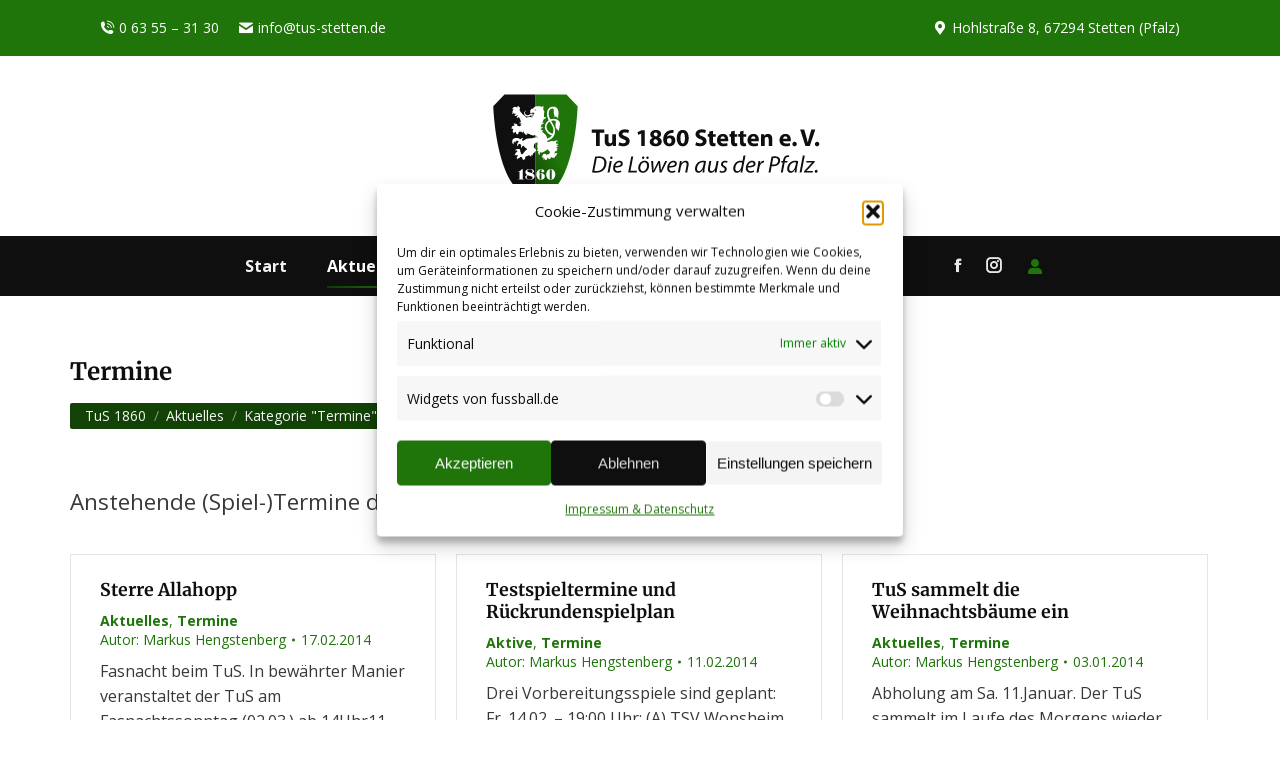

--- FILE ---
content_type: text/html; charset=UTF-8
request_url: https://www.tus-stetten.de/thema/aktuelles/termine/page/5/
body_size: 19969
content:
<!DOCTYPE html>
<!--[if !(IE 6) | !(IE 7) | !(IE 8)  ]><!-->
<html dir="ltr" lang="de" prefix="og: https://ogp.me/ns#" class="no-js">
<!--<![endif]-->
<head>
	<meta charset="UTF-8" />
				<meta name="viewport" content="width=device-width, initial-scale=1, maximum-scale=1, user-scalable=0"/>
			<meta name="theme-color" content="#1f750a"/>	<link rel="profile" href="https://gmpg.org/xfn/11" />
	<title>Thema Termine | TuS 1860 Stetten e. V. – Seite 5</title>

		<!-- All in One SEO 4.9.2 - aioseo.com -->
	<meta name="description" content="Termine | Anstehende (Spiel-)Termine des TuS 1860 Stetten e. V. – Seite 5" />
	<meta name="robots" content="noindex, nofollow, max-image-preview:large" />
	<link rel="canonical" href="https://www.tus-stetten.de/thema/aktuelles/termine/" />
	<link rel="prev" href="https://www.tus-stetten.de/thema/aktuelles/termine/page/4/" />
	<link rel="next" href="https://www.tus-stetten.de/thema/aktuelles/termine/page/6/" />
	<meta name="generator" content="All in One SEO (AIOSEO) 4.9.2" />
		<script type="application/ld+json" class="aioseo-schema">
			{"@context":"https:\/\/schema.org","@graph":[{"@type":"BreadcrumbList","@id":"https:\/\/www.tus-stetten.de\/thema\/aktuelles\/termine\/page\/5\/#breadcrumblist","itemListElement":[{"@type":"ListItem","@id":"https:\/\/www.tus-stetten.de#listItem","position":1,"name":"TuS 1860 Stetten","item":"https:\/\/www.tus-stetten.de","nextItem":{"@type":"ListItem","@id":"https:\/\/www.tus-stetten.de\/thema\/aktuelles\/#listItem","name":"Aktuelles"}},{"@type":"ListItem","@id":"https:\/\/www.tus-stetten.de\/thema\/aktuelles\/#listItem","position":2,"name":"Aktuelles","item":"https:\/\/www.tus-stetten.de\/thema\/aktuelles\/","nextItem":{"@type":"ListItem","@id":"https:\/\/www.tus-stetten.de\/thema\/aktuelles\/termine\/#listItem","name":"Termine"},"previousItem":{"@type":"ListItem","@id":"https:\/\/www.tus-stetten.de#listItem","name":"TuS 1860 Stetten"}},{"@type":"ListItem","@id":"https:\/\/www.tus-stetten.de\/thema\/aktuelles\/termine\/#listItem","position":3,"name":"Termine","item":"https:\/\/www.tus-stetten.de\/thema\/aktuelles\/termine\/","nextItem":{"@type":"ListItem","@id":"https:\/\/www.tus-stetten.de\/thema\/aktuelles\/termine\/page\/5#listItem","name":"Seite 5"},"previousItem":{"@type":"ListItem","@id":"https:\/\/www.tus-stetten.de\/thema\/aktuelles\/#listItem","name":"Aktuelles"}},{"@type":"ListItem","@id":"https:\/\/www.tus-stetten.de\/thema\/aktuelles\/termine\/page\/5#listItem","position":4,"name":"Seite 5","previousItem":{"@type":"ListItem","@id":"https:\/\/www.tus-stetten.de\/thema\/aktuelles\/termine\/#listItem","name":"Termine"}}]},{"@type":"CollectionPage","@id":"https:\/\/www.tus-stetten.de\/thema\/aktuelles\/termine\/page\/5\/#collectionpage","url":"https:\/\/www.tus-stetten.de\/thema\/aktuelles\/termine\/page\/5\/","name":"Thema Termine | TuS 1860 Stetten e. V. \u2013 Seite 5","description":"Termine | Anstehende (Spiel-)Termine des TuS 1860 Stetten e. V. \u2013 Seite 5","inLanguage":"de-DE","isPartOf":{"@id":"https:\/\/www.tus-stetten.de\/#website"},"breadcrumb":{"@id":"https:\/\/www.tus-stetten.de\/thema\/aktuelles\/termine\/page\/5\/#breadcrumblist"}},{"@type":"Organization","@id":"https:\/\/www.tus-stetten.de\/#organization","name":"TuS 1860 Stetten e. V.","description":"Die offizielle Webseite der Pf\u00e4lzer L\u00f6wen","url":"https:\/\/www.tus-stetten.de\/","telephone":"+4963553130","logo":{"@type":"ImageObject","url":"https:\/\/www.tus-stetten.de\/wp-content\/uploads\/TuS1860-Wappen.svg","@id":"https:\/\/www.tus-stetten.de\/thema\/aktuelles\/termine\/page\/5\/#organizationLogo","caption":"Vereinswappen TuS 1860 Stetten e. V."},"image":{"@id":"https:\/\/www.tus-stetten.de\/thema\/aktuelles\/termine\/page\/5\/#organizationLogo"},"sameAs":["https:\/\/www.facebook.com\/tus1860stetten","https:\/\/www.instagram.com\/tus1860stetten\/"]},{"@type":"WebSite","@id":"https:\/\/www.tus-stetten.de\/#website","url":"https:\/\/www.tus-stetten.de\/","name":"TuS 1860 Stetten e. V.","description":"Die offizielle Webseite der Pf\u00e4lzer L\u00f6wen","inLanguage":"de-DE","publisher":{"@id":"https:\/\/www.tus-stetten.de\/#organization"}}]}
		</script>
		<!-- All in One SEO -->

<link rel="alternate" type="application/rss+xml" title="TuS 1860 Stetten e. V. &raquo; Feed" href="https://www.tus-stetten.de/feed/" />
<link rel="alternate" type="application/rss+xml" title="TuS 1860 Stetten e. V. &raquo; Kommentar-Feed" href="https://www.tus-stetten.de/comments/feed/" />
<link rel="alternate" type="application/rss+xml" title="TuS 1860 Stetten e. V. &raquo; Termine Kategorie-Feed" href="https://www.tus-stetten.de/thema/aktuelles/termine/feed/" />
<style id='wp-img-auto-sizes-contain-inline-css'>
img:is([sizes=auto i],[sizes^="auto," i]){contain-intrinsic-size:3000px 1500px}
/*# sourceURL=wp-img-auto-sizes-contain-inline-css */
</style>
<style id='wp-emoji-styles-inline-css'>

	img.wp-smiley, img.emoji {
		display: inline !important;
		border: none !important;
		box-shadow: none !important;
		height: 1em !important;
		width: 1em !important;
		margin: 0 0.07em !important;
		vertical-align: -0.1em !important;
		background: none !important;
		padding: 0 !important;
	}
/*# sourceURL=wp-emoji-styles-inline-css */
</style>
<style id='wp-block-library-inline-css'>
:root{--wp-block-synced-color:#7a00df;--wp-block-synced-color--rgb:122,0,223;--wp-bound-block-color:var(--wp-block-synced-color);--wp-editor-canvas-background:#ddd;--wp-admin-theme-color:#007cba;--wp-admin-theme-color--rgb:0,124,186;--wp-admin-theme-color-darker-10:#006ba1;--wp-admin-theme-color-darker-10--rgb:0,107,160.5;--wp-admin-theme-color-darker-20:#005a87;--wp-admin-theme-color-darker-20--rgb:0,90,135;--wp-admin-border-width-focus:2px}@media (min-resolution:192dpi){:root{--wp-admin-border-width-focus:1.5px}}.wp-element-button{cursor:pointer}:root .has-very-light-gray-background-color{background-color:#eee}:root .has-very-dark-gray-background-color{background-color:#313131}:root .has-very-light-gray-color{color:#eee}:root .has-very-dark-gray-color{color:#313131}:root .has-vivid-green-cyan-to-vivid-cyan-blue-gradient-background{background:linear-gradient(135deg,#00d084,#0693e3)}:root .has-purple-crush-gradient-background{background:linear-gradient(135deg,#34e2e4,#4721fb 50%,#ab1dfe)}:root .has-hazy-dawn-gradient-background{background:linear-gradient(135deg,#faaca8,#dad0ec)}:root .has-subdued-olive-gradient-background{background:linear-gradient(135deg,#fafae1,#67a671)}:root .has-atomic-cream-gradient-background{background:linear-gradient(135deg,#fdd79a,#004a59)}:root .has-nightshade-gradient-background{background:linear-gradient(135deg,#330968,#31cdcf)}:root .has-midnight-gradient-background{background:linear-gradient(135deg,#020381,#2874fc)}:root{--wp--preset--font-size--normal:16px;--wp--preset--font-size--huge:42px}.has-regular-font-size{font-size:1em}.has-larger-font-size{font-size:2.625em}.has-normal-font-size{font-size:var(--wp--preset--font-size--normal)}.has-huge-font-size{font-size:var(--wp--preset--font-size--huge)}.has-text-align-center{text-align:center}.has-text-align-left{text-align:left}.has-text-align-right{text-align:right}.has-fit-text{white-space:nowrap!important}#end-resizable-editor-section{display:none}.aligncenter{clear:both}.items-justified-left{justify-content:flex-start}.items-justified-center{justify-content:center}.items-justified-right{justify-content:flex-end}.items-justified-space-between{justify-content:space-between}.screen-reader-text{border:0;clip-path:inset(50%);height:1px;margin:-1px;overflow:hidden;padding:0;position:absolute;width:1px;word-wrap:normal!important}.screen-reader-text:focus{background-color:#ddd;clip-path:none;color:#444;display:block;font-size:1em;height:auto;left:5px;line-height:normal;padding:15px 23px 14px;text-decoration:none;top:5px;width:auto;z-index:100000}html :where(.has-border-color){border-style:solid}html :where([style*=border-top-color]){border-top-style:solid}html :where([style*=border-right-color]){border-right-style:solid}html :where([style*=border-bottom-color]){border-bottom-style:solid}html :where([style*=border-left-color]){border-left-style:solid}html :where([style*=border-width]){border-style:solid}html :where([style*=border-top-width]){border-top-style:solid}html :where([style*=border-right-width]){border-right-style:solid}html :where([style*=border-bottom-width]){border-bottom-style:solid}html :where([style*=border-left-width]){border-left-style:solid}html :where(img[class*=wp-image-]){height:auto;max-width:100%}:where(figure){margin:0 0 1em}html :where(.is-position-sticky){--wp-admin--admin-bar--position-offset:var(--wp-admin--admin-bar--height,0px)}@media screen and (max-width:600px){html :where(.is-position-sticky){--wp-admin--admin-bar--position-offset:0px}}

/*# sourceURL=wp-block-library-inline-css */
</style><style id='global-styles-inline-css'>
:root{--wp--preset--aspect-ratio--square: 1;--wp--preset--aspect-ratio--4-3: 4/3;--wp--preset--aspect-ratio--3-4: 3/4;--wp--preset--aspect-ratio--3-2: 3/2;--wp--preset--aspect-ratio--2-3: 2/3;--wp--preset--aspect-ratio--16-9: 16/9;--wp--preset--aspect-ratio--9-16: 9/16;--wp--preset--color--black: #000000;--wp--preset--color--cyan-bluish-gray: #abb8c3;--wp--preset--color--white: #FFF;--wp--preset--color--pale-pink: #f78da7;--wp--preset--color--vivid-red: #cf2e2e;--wp--preset--color--luminous-vivid-orange: #ff6900;--wp--preset--color--luminous-vivid-amber: #fcb900;--wp--preset--color--light-green-cyan: #7bdcb5;--wp--preset--color--vivid-green-cyan: #00d084;--wp--preset--color--pale-cyan-blue: #8ed1fc;--wp--preset--color--vivid-cyan-blue: #0693e3;--wp--preset--color--vivid-purple: #9b51e0;--wp--preset--color--accent: #1f750a;--wp--preset--color--dark-gray: #111;--wp--preset--color--light-gray: #767676;--wp--preset--gradient--vivid-cyan-blue-to-vivid-purple: linear-gradient(135deg,rgb(6,147,227) 0%,rgb(155,81,224) 100%);--wp--preset--gradient--light-green-cyan-to-vivid-green-cyan: linear-gradient(135deg,rgb(122,220,180) 0%,rgb(0,208,130) 100%);--wp--preset--gradient--luminous-vivid-amber-to-luminous-vivid-orange: linear-gradient(135deg,rgb(252,185,0) 0%,rgb(255,105,0) 100%);--wp--preset--gradient--luminous-vivid-orange-to-vivid-red: linear-gradient(135deg,rgb(255,105,0) 0%,rgb(207,46,46) 100%);--wp--preset--gradient--very-light-gray-to-cyan-bluish-gray: linear-gradient(135deg,rgb(238,238,238) 0%,rgb(169,184,195) 100%);--wp--preset--gradient--cool-to-warm-spectrum: linear-gradient(135deg,rgb(74,234,220) 0%,rgb(151,120,209) 20%,rgb(207,42,186) 40%,rgb(238,44,130) 60%,rgb(251,105,98) 80%,rgb(254,248,76) 100%);--wp--preset--gradient--blush-light-purple: linear-gradient(135deg,rgb(255,206,236) 0%,rgb(152,150,240) 100%);--wp--preset--gradient--blush-bordeaux: linear-gradient(135deg,rgb(254,205,165) 0%,rgb(254,45,45) 50%,rgb(107,0,62) 100%);--wp--preset--gradient--luminous-dusk: linear-gradient(135deg,rgb(255,203,112) 0%,rgb(199,81,192) 50%,rgb(65,88,208) 100%);--wp--preset--gradient--pale-ocean: linear-gradient(135deg,rgb(255,245,203) 0%,rgb(182,227,212) 50%,rgb(51,167,181) 100%);--wp--preset--gradient--electric-grass: linear-gradient(135deg,rgb(202,248,128) 0%,rgb(113,206,126) 100%);--wp--preset--gradient--midnight: linear-gradient(135deg,rgb(2,3,129) 0%,rgb(40,116,252) 100%);--wp--preset--font-size--small: 13px;--wp--preset--font-size--medium: 20px;--wp--preset--font-size--large: 36px;--wp--preset--font-size--x-large: 42px;--wp--preset--spacing--20: 0.44rem;--wp--preset--spacing--30: 0.67rem;--wp--preset--spacing--40: 1rem;--wp--preset--spacing--50: 1.5rem;--wp--preset--spacing--60: 2.25rem;--wp--preset--spacing--70: 3.38rem;--wp--preset--spacing--80: 5.06rem;--wp--preset--shadow--natural: 6px 6px 9px rgba(0, 0, 0, 0.2);--wp--preset--shadow--deep: 12px 12px 50px rgba(0, 0, 0, 0.4);--wp--preset--shadow--sharp: 6px 6px 0px rgba(0, 0, 0, 0.2);--wp--preset--shadow--outlined: 6px 6px 0px -3px rgb(255, 255, 255), 6px 6px rgb(0, 0, 0);--wp--preset--shadow--crisp: 6px 6px 0px rgb(0, 0, 0);}:where(.is-layout-flex){gap: 0.5em;}:where(.is-layout-grid){gap: 0.5em;}body .is-layout-flex{display: flex;}.is-layout-flex{flex-wrap: wrap;align-items: center;}.is-layout-flex > :is(*, div){margin: 0;}body .is-layout-grid{display: grid;}.is-layout-grid > :is(*, div){margin: 0;}:where(.wp-block-columns.is-layout-flex){gap: 2em;}:where(.wp-block-columns.is-layout-grid){gap: 2em;}:where(.wp-block-post-template.is-layout-flex){gap: 1.25em;}:where(.wp-block-post-template.is-layout-grid){gap: 1.25em;}.has-black-color{color: var(--wp--preset--color--black) !important;}.has-cyan-bluish-gray-color{color: var(--wp--preset--color--cyan-bluish-gray) !important;}.has-white-color{color: var(--wp--preset--color--white) !important;}.has-pale-pink-color{color: var(--wp--preset--color--pale-pink) !important;}.has-vivid-red-color{color: var(--wp--preset--color--vivid-red) !important;}.has-luminous-vivid-orange-color{color: var(--wp--preset--color--luminous-vivid-orange) !important;}.has-luminous-vivid-amber-color{color: var(--wp--preset--color--luminous-vivid-amber) !important;}.has-light-green-cyan-color{color: var(--wp--preset--color--light-green-cyan) !important;}.has-vivid-green-cyan-color{color: var(--wp--preset--color--vivid-green-cyan) !important;}.has-pale-cyan-blue-color{color: var(--wp--preset--color--pale-cyan-blue) !important;}.has-vivid-cyan-blue-color{color: var(--wp--preset--color--vivid-cyan-blue) !important;}.has-vivid-purple-color{color: var(--wp--preset--color--vivid-purple) !important;}.has-black-background-color{background-color: var(--wp--preset--color--black) !important;}.has-cyan-bluish-gray-background-color{background-color: var(--wp--preset--color--cyan-bluish-gray) !important;}.has-white-background-color{background-color: var(--wp--preset--color--white) !important;}.has-pale-pink-background-color{background-color: var(--wp--preset--color--pale-pink) !important;}.has-vivid-red-background-color{background-color: var(--wp--preset--color--vivid-red) !important;}.has-luminous-vivid-orange-background-color{background-color: var(--wp--preset--color--luminous-vivid-orange) !important;}.has-luminous-vivid-amber-background-color{background-color: var(--wp--preset--color--luminous-vivid-amber) !important;}.has-light-green-cyan-background-color{background-color: var(--wp--preset--color--light-green-cyan) !important;}.has-vivid-green-cyan-background-color{background-color: var(--wp--preset--color--vivid-green-cyan) !important;}.has-pale-cyan-blue-background-color{background-color: var(--wp--preset--color--pale-cyan-blue) !important;}.has-vivid-cyan-blue-background-color{background-color: var(--wp--preset--color--vivid-cyan-blue) !important;}.has-vivid-purple-background-color{background-color: var(--wp--preset--color--vivid-purple) !important;}.has-black-border-color{border-color: var(--wp--preset--color--black) !important;}.has-cyan-bluish-gray-border-color{border-color: var(--wp--preset--color--cyan-bluish-gray) !important;}.has-white-border-color{border-color: var(--wp--preset--color--white) !important;}.has-pale-pink-border-color{border-color: var(--wp--preset--color--pale-pink) !important;}.has-vivid-red-border-color{border-color: var(--wp--preset--color--vivid-red) !important;}.has-luminous-vivid-orange-border-color{border-color: var(--wp--preset--color--luminous-vivid-orange) !important;}.has-luminous-vivid-amber-border-color{border-color: var(--wp--preset--color--luminous-vivid-amber) !important;}.has-light-green-cyan-border-color{border-color: var(--wp--preset--color--light-green-cyan) !important;}.has-vivid-green-cyan-border-color{border-color: var(--wp--preset--color--vivid-green-cyan) !important;}.has-pale-cyan-blue-border-color{border-color: var(--wp--preset--color--pale-cyan-blue) !important;}.has-vivid-cyan-blue-border-color{border-color: var(--wp--preset--color--vivid-cyan-blue) !important;}.has-vivid-purple-border-color{border-color: var(--wp--preset--color--vivid-purple) !important;}.has-vivid-cyan-blue-to-vivid-purple-gradient-background{background: var(--wp--preset--gradient--vivid-cyan-blue-to-vivid-purple) !important;}.has-light-green-cyan-to-vivid-green-cyan-gradient-background{background: var(--wp--preset--gradient--light-green-cyan-to-vivid-green-cyan) !important;}.has-luminous-vivid-amber-to-luminous-vivid-orange-gradient-background{background: var(--wp--preset--gradient--luminous-vivid-amber-to-luminous-vivid-orange) !important;}.has-luminous-vivid-orange-to-vivid-red-gradient-background{background: var(--wp--preset--gradient--luminous-vivid-orange-to-vivid-red) !important;}.has-very-light-gray-to-cyan-bluish-gray-gradient-background{background: var(--wp--preset--gradient--very-light-gray-to-cyan-bluish-gray) !important;}.has-cool-to-warm-spectrum-gradient-background{background: var(--wp--preset--gradient--cool-to-warm-spectrum) !important;}.has-blush-light-purple-gradient-background{background: var(--wp--preset--gradient--blush-light-purple) !important;}.has-blush-bordeaux-gradient-background{background: var(--wp--preset--gradient--blush-bordeaux) !important;}.has-luminous-dusk-gradient-background{background: var(--wp--preset--gradient--luminous-dusk) !important;}.has-pale-ocean-gradient-background{background: var(--wp--preset--gradient--pale-ocean) !important;}.has-electric-grass-gradient-background{background: var(--wp--preset--gradient--electric-grass) !important;}.has-midnight-gradient-background{background: var(--wp--preset--gradient--midnight) !important;}.has-small-font-size{font-size: var(--wp--preset--font-size--small) !important;}.has-medium-font-size{font-size: var(--wp--preset--font-size--medium) !important;}.has-large-font-size{font-size: var(--wp--preset--font-size--large) !important;}.has-x-large-font-size{font-size: var(--wp--preset--font-size--x-large) !important;}
/*# sourceURL=global-styles-inline-css */
</style>

<style id='classic-theme-styles-inline-css'>
/*! This file is auto-generated */
.wp-block-button__link{color:#fff;background-color:#32373c;border-radius:9999px;box-shadow:none;text-decoration:none;padding:calc(.667em + 2px) calc(1.333em + 2px);font-size:1.125em}.wp-block-file__button{background:#32373c;color:#fff;text-decoration:none}
/*# sourceURL=/wp-includes/css/classic-themes.min.css */
</style>
<link data-minify="1" rel='stylesheet' id='wp-polls-css' href='https://www.tus-stetten.de/wp-content/cache/min/1/wp-content/plugins/wp-polls/polls-css.css?ver=1766234585' media='all' />
<style id='wp-polls-inline-css'>
.wp-polls .pollbar {
	margin: 1px;
	font-size: 8px;
	line-height: 10px;
	height: 10px;
	background: #1f750a;
	border: 1px solid #FFFFFF;
}

/*# sourceURL=wp-polls-inline-css */
</style>
<link rel='stylesheet' id='cmplz-general-css' href='https://www.tus-stetten.de/wp-content/plugins/complianz-gdpr/assets/css/cookieblocker.min.css?ver=1766234368' media='all' />
<link data-minify="1" rel='stylesheet' id='the7-font-css' href='https://www.tus-stetten.de/wp-content/cache/min/1/wp-content/themes/dt-the7/fonts/icomoon-the7-font/icomoon-the7-font.min.css?ver=1766234585' media='all' />
<link data-minify="1" rel='stylesheet' id='dt-web-fonts-css' href='https://www.tus-stetten.de/wp-content/cache/min/1/wp-content/uploads/fonts/e0c4a459f6aeccf8fe57f866afe6d9a5/font.css?ver=1766234585' media='all' />
<link rel='stylesheet' id='dt-main-css' href='https://www.tus-stetten.de/wp-content/themes/dt-the7/css/main.min.css?ver=14.0.1.1' media='all' />
<link rel='stylesheet' id='the7-custom-scrollbar-css' href='https://www.tus-stetten.de/wp-content/themes/dt-the7/lib/custom-scrollbar/custom-scrollbar.min.css?ver=14.0.1.1' media='all' />
<link rel='stylesheet' id='the7-core-css' href='https://www.tus-stetten.de/wp-content/plugins/dt-the7-core/assets/css/post-type.min.css?ver=2.7.12' media='all' />
<link data-minify="1" rel='stylesheet' id='the7-css-vars-css' href='https://www.tus-stetten.de/wp-content/cache/min/1/wp-content/uploads/the7-css/css-vars.css?ver=1766234585' media='all' />
<link data-minify="1" rel='stylesheet' id='dt-custom-css' href='https://www.tus-stetten.de/wp-content/cache/min/1/wp-content/uploads/the7-css/custom.css?ver=1766234586' media='all' />
<link data-minify="1" rel='stylesheet' id='dt-media-css' href='https://www.tus-stetten.de/wp-content/cache/min/1/wp-content/uploads/the7-css/media.css?ver=1766234586' media='all' />
<link data-minify="1" rel='stylesheet' id='the7-mega-menu-css' href='https://www.tus-stetten.de/wp-content/cache/min/1/wp-content/uploads/the7-css/mega-menu.css?ver=1766234586' media='all' />
<link data-minify="1" rel='stylesheet' id='the7-elements-albums-portfolio-css' href='https://www.tus-stetten.de/wp-content/cache/min/1/wp-content/uploads/the7-css/the7-elements-albums-portfolio.css?ver=1766234586' media='all' />
<link data-minify="1" rel='stylesheet' id='the7-elements-css' href='https://www.tus-stetten.de/wp-content/cache/min/1/wp-content/uploads/the7-css/post-type-dynamic.css?ver=1766234586' media='all' />
<link data-minify="1" rel='stylesheet' id='style-css' href='https://www.tus-stetten.de/wp-content/cache/min/1/wp-content/themes/tus-stetten/style.css?ver=1766234586' media='all' />
<style id='rocket-lazyload-inline-css'>
.rll-youtube-player{position:relative;padding-bottom:56.23%;height:0;overflow:hidden;max-width:100%;}.rll-youtube-player:focus-within{outline: 2px solid currentColor;outline-offset: 5px;}.rll-youtube-player iframe{position:absolute;top:0;left:0;width:100%;height:100%;z-index:100;background:0 0}.rll-youtube-player img{bottom:0;display:block;left:0;margin:auto;max-width:100%;width:100%;position:absolute;right:0;top:0;border:none;height:auto;-webkit-transition:.4s all;-moz-transition:.4s all;transition:.4s all}.rll-youtube-player img:hover{-webkit-filter:brightness(75%)}.rll-youtube-player .play{height:100%;width:100%;left:0;top:0;position:absolute;background:url(https://www.tus-stetten.de/wp-content/plugins/wp-rocket/assets/img/youtube.png) no-repeat center;background-color: transparent !important;cursor:pointer;border:none;}.wp-embed-responsive .wp-has-aspect-ratio .rll-youtube-player{position:absolute;padding-bottom:0;width:100%;height:100%;top:0;bottom:0;left:0;right:0}
/*# sourceURL=rocket-lazyload-inline-css */
</style>
<script src="https://www.tus-stetten.de/wp-includes/js/jquery/jquery.min.js?ver=3.7.1" id="jquery-core-js"></script>

<script id="dt-above-fold-js-extra">
var dtLocal = {"themeUrl":"https://www.tus-stetten.de/wp-content/themes/dt-the7","passText":"Um diesen gesch\u00fctzten Eintrag anzusehen, geben Sie bitte das Passwort ein:","moreButtonText":{"loading":"Lade...","loadMore":"Mehr laden"},"postID":"3209","ajaxurl":"https://www.tus-stetten.de/wp-admin/admin-ajax.php","REST":{"baseUrl":"https://www.tus-stetten.de/wp-json/the7/v1","endpoints":{"sendMail":"/send-mail"}},"contactMessages":{"required":"One or more fields have an error. Please check and try again.","terms":"Please accept the privacy policy.","fillTheCaptchaError":"Please, fill the captcha."},"captchaSiteKey":"","ajaxNonce":"ec1f909b5d","pageData":{"type":"archive","template":"archive","layout":"masonry"},"themeSettings":{"smoothScroll":"on","lazyLoading":false,"desktopHeader":{"height":240},"ToggleCaptionEnabled":"disabled","ToggleCaption":"Navigation","floatingHeader":{"showAfter":300,"showMenu":true,"height":45,"logo":{"showLogo":true,"html":"\u003Cimg class=\"\" src=\"https://www.tus-stetten.de/wp-content/uploads/1860-stickymenu.svg\"  sizes=\"1px\" alt=\"TuS 1860 Stetten e. V.\" /\u003E","url":"https://www.tus-stetten.de/"}},"topLine":{"floatingTopLine":{"logo":{"showLogo":false,"html":""}}},"mobileHeader":{"firstSwitchPoint":992,"secondSwitchPoint":778,"firstSwitchPointHeight":120,"secondSwitchPointHeight":120,"mobileToggleCaptionEnabled":"disabled","mobileToggleCaption":"Menu"},"stickyMobileHeaderFirstSwitch":{"logo":{"html":"\u003Cimg class=\"\" src=\"https://www.tus-stetten.de/wp-content/uploads/TuS1860-Wappen-Loewen.svg\"  sizes=\"1px\" alt=\"TuS 1860 Stetten e. V.\" /\u003E"}},"stickyMobileHeaderSecondSwitch":{"logo":{"html":"\u003Cimg class=\"\" src=\"https://www.tus-stetten.de/wp-content/uploads/TuS1860-Wappen-Loewen.svg\"  sizes=\"1px\" alt=\"TuS 1860 Stetten e. V.\" /\u003E"}},"sidebar":{"switchPoint":992},"boxedWidth":"1280px"}};
var dtShare = {"shareButtonText":{"facebook":"Share on Facebook","twitter":"Share on X","pinterest":"Pin it","linkedin":"Share on Linkedin","whatsapp":"Share on Whatsapp"},"overlayOpacity":"90"};
//# sourceURL=dt-above-fold-js-extra
</script>

<link rel="https://api.w.org/" href="https://www.tus-stetten.de/wp-json/" /><link rel="alternate" title="JSON" type="application/json" href="https://www.tus-stetten.de/wp-json/wp/v2/categories/37" /><link rel="EditURI" type="application/rsd+xml" title="RSD" href="https://www.tus-stetten.de/xmlrpc.php?rsd" />

			<style>.cmplz-hidden {
					display: none !important;
				}</style><link rel="icon" href="https://www.tus-stetten.de/wp-content/uploads/tus1860-stetten-favicon-16x16-1.png" type="image/png" sizes="16x16"/><link rel="icon" href="https://www.tus-stetten.de/wp-content/uploads/tus1860-stetten-favicon-32x32-1.png" type="image/png" sizes="32x32"/><link rel="apple-touch-icon" href="https://www.tus-stetten.de/wp-content/uploads/tus1860-stetten-apple-touch-icon-60x60-1.png"><link rel="apple-touch-icon" sizes="76x76" href="https://www.tus-stetten.de/wp-content/uploads/tus1860-stetten-apple-touch-icon-76x76-1.png"><link rel="apple-touch-icon" sizes="120x120" href="https://www.tus-stetten.de/wp-content/uploads/tus1860-stetten-apple-touch-icon-120x120-1.png"><link rel="apple-touch-icon" sizes="152x152" href="https://www.tus-stetten.de/wp-content/uploads/tus1860-stetten-apple-touch-icon-152x152-1.png"><style id='the7-custom-inline-css' type='text/css'>
.sub-nav .menu-item i.fa,
.sub-nav .menu-item i.fas,
.sub-nav .menu-item i.far,
.sub-nav .menu-item i.fab {
	text-align: center;
	width: 1.25em;
}

</style>
<noscript><style id="rocket-lazyload-nojs-css">.rll-youtube-player, [data-lazy-src]{display:none !important;}</style></noscript><meta name="generator" content="WP Rocket 3.20.2" data-wpr-features="wpr_defer_js wpr_minify_concatenate_js wpr_lazyload_images wpr_lazyload_iframes wpr_image_dimensions wpr_minify_css wpr_desktop" /></head>
<body data-cmplz=1 id="the7-body" class="archive paged category category-termine category-37 wp-embed-responsive paged-5 category-paged-5 wp-theme-dt-the7 wp-child-theme-tus-stetten the7-core-ver-2.7.12 layout-masonry description-under-image dt-responsive-on ouside-mobile-menu-close-icon ouside-menu-close-icon mobile-hamburger-close-bg-enable mobile-hamburger-close-bg-hover-enable  rotate-medium-mobile-menu-close-icon fade-medium-menu-close-icon accent-gradient srcset-enabled btn-flat custom-btn-color custom-btn-hover-color outline-element-decoration phantom-fade phantom-disable-decoration phantom-custom-logo-on floating-mobile-menu-icon top-header first-switch-logo-left first-switch-menu-right second-switch-logo-left second-switch-menu-right right-mobile-menu layzr-loading-on no-avatars inline-message-style the7-ver-14.0.1.1">
<!-- The7 14.0.1.1 -->

<div id="page" >
	<a class="skip-link screen-reader-text" href="#content">Zum Inhalt springen</a>

<div class="masthead classic-header center bg-behind-menu logo-center widgets full-height shadow-mobile-header-decoration animate-position-mobile-menu-icon dt-parent-menu-clickable show-sub-menu-on-hover" >

	<div data-rocket-location-hash="81e4026f557e05346ae75e39352e90b0" class="top-bar top-bar-line-hide">
	<div class="top-bar-bg" ></div>
	<div class="left-widgets mini-widgets"><a href="tel:+4963553130" class="mini-contacts phone show-on-desktop in-top-bar-left in-menu-second-switch"><i class="fa-fw icomoon-the7-font-the7-phone-06"></i>0 63 55 – 31 30</a><a href="mailto:info@tus-stetten.de" class="mini-contacts email show-on-desktop in-top-bar-left in-menu-second-switch"><i class="fa-fw the7-mw-icon-mail-bold"></i>info@tus-stetten.de</a></div><div class="right-widgets mini-widgets"><span class="mini-contacts address show-on-desktop in-top-bar-right in-menu-second-switch"><i class="fa-fw the7-mw-icon-address-bold"></i>Hohlstraße 8, 67294 Stetten (Pfalz)</span></div></div>

	<header data-rocket-location-hash="975c7681abcb80c480e022c2425d6a03" class="header-bar" role="banner">

		<div class="branding">
	<div id="site-title" class="assistive-text">TuS 1860 Stetten e. V.</div>
	<div id="site-description" class="assistive-text">Die offizielle Webseite der Pfälzer Löwen</div>
	<a class="" href="https://www.tus-stetten.de/"><img width="1155" height="395" class="" src="data:image/svg+xml,%3Csvg%20xmlns='http://www.w3.org/2000/svg'%20viewBox='0%200%201155%20395'%3E%3C/svg%3E"  data-lazy-sizes="1px" alt="TuS 1860 Stetten e. V." data-lazy-src="https://www.tus-stetten.de/wp-content/uploads/TuS1860-Wappen-Loewen.svg" /><noscript><img width="1155" height="395" class="" src="https://www.tus-stetten.de/wp-content/uploads/TuS1860-Wappen-Loewen.svg"  sizes="1px" alt="TuS 1860 Stetten e. V." /></noscript></a><div class="mini-widgets"></div><div class="mini-widgets"></div></div>

		<nav class="navigation">

			<ul id="primary-menu" class="main-nav underline-decoration from-centre-line outside-item-remove-margin"><li class="menu-item menu-item-type-post_type menu-item-object-page menu-item-home menu-item-5896 first depth-0"><a href='https://www.tus-stetten.de/' data-level='1'><span class="menu-item-text"><span class="menu-text">Start</span></span></a></li> <li class="menu-item menu-item-type-taxonomy menu-item-object-category current-category-ancestor current-menu-ancestor current-menu-parent current-category-parent menu-item-has-children menu-item-6599 act has-children depth-0"><a href='https://www.tus-stetten.de/thema/aktuelles/' data-level='1' aria-haspopup='true' aria-expanded='false'><span class="menu-item-text"><span class="menu-text">Aktuelles</span></span></a><ul class="sub-nav hover-style-bg level-arrows-on" role="group"><li class="menu-item menu-item-type-taxonomy menu-item-object-category menu-item-5872 first depth-1"><a href='https://www.tus-stetten.de/thema/aktuelles/verein/' data-level='2'><span class="menu-item-text"><span class="menu-text">Verein</span><span class="subtitle-text">Neuigkeiten aus dem Verein</span></span></a></li> <li class="menu-item menu-item-type-taxonomy menu-item-object-category current-menu-item menu-item-5871 act depth-1"><a href='https://www.tus-stetten.de/thema/aktuelles/termine/' data-level='2'><span class="menu-item-text"><span class="menu-text">Termine</span><span class="subtitle-text">Anstehende Termine beim TuS</span></span></a></li> <li class="menu-item menu-item-type-taxonomy menu-item-object-category menu-item-5877 depth-1"><a href='https://www.tus-stetten.de/thema/aktuelles/veranstaltungen/' data-level='2'><span class="menu-item-text"><span class="menu-text">Veranstaltungen</span><span class="subtitle-text">Anstehende Veranstaltungen beim TuS</span></span></a></li> <li class="menu-item menu-item-type-taxonomy menu-item-object-category menu-item-5873 depth-1"><a href='https://www.tus-stetten.de/thema/aktuelles/aktive/' data-level='2'><span class="menu-item-text"><span class="menu-text">Aktive</span><span class="subtitle-text">Neuigkeiten der Aktiven-Abteilung</span></span></a></li> <li class="menu-item menu-item-type-taxonomy menu-item-object-category menu-item-5874 depth-1"><a href='https://www.tus-stetten.de/thema/aktuelles/jugend/' data-level='2'><span class="menu-item-text"><span class="menu-text">Jugend</span><span class="subtitle-text">Neuigkeiten der Jugend-Abteilung</span></span></a></li> <li class="menu-item menu-item-type-taxonomy menu-item-object-category menu-item-5875 depth-1"><a href='https://www.tus-stetten.de/thema/aktuelles/spielberichte/' data-level='2'><span class="menu-item-text"><span class="menu-text">Spielberichte</span><span class="subtitle-text">Spielberichte aller Abteilungen</span></span></a></li> <li class="menu-item menu-item-type-taxonomy menu-item-object-category menu-item-5876 depth-1"><a href='https://www.tus-stetten.de/thema/aktuelles/stettenturnier/' data-level='2'><span class="menu-item-text"><span class="menu-text">Stetten Turnier</span><span class="subtitle-text">Neuigkeiten zum Stetten-Stetten Fußballturnier</span></span></a></li> </ul></li> <li class="menu-item menu-item-type-post_type menu-item-object-page menu-item-has-children menu-item-5845 has-children depth-0"><a href='https://www.tus-stetten.de/verein/' data-level='1' aria-haspopup='true' aria-expanded='false'><span class="menu-item-text"><span class="menu-text">Verein</span></span></a><ul class="sub-nav hover-style-bg level-arrows-on" role="group"><li class="menu-item menu-item-type-taxonomy menu-item-object-post_tag menu-item-6796 first depth-1"><a href='https://www.tus-stetten.de/hashtag/highlight/' data-level='2'><span class="menu-item-text"><span class="menu-text">Highlights</span><span class="subtitle-text">Besondere Höhepunkte der Vereinsgeschichte</span></span></a></li> <li class="menu-item menu-item-type-post_type menu-item-object-page menu-item-5846 depth-1"><a href='https://www.tus-stetten.de/verein/abteilungen/' data-level='2'><span class="menu-item-text"><span class="menu-text">Abteilungen</span><span class="subtitle-text">Aktive, Damen, Jugend, „Alte Herren“</span></span></a></li> <li class="menu-item menu-item-type-post_type menu-item-object-page menu-item-5847 depth-1"><a href='https://www.tus-stetten.de/verein/mitgliedschaft/' data-level='2'><span class="menu-item-text"><span class="menu-text">Mitgliedschaft</span><span class="subtitle-text">Werde ein Teil unseres Vereins</span></span></a></li> <li class="menu-item menu-item-type-post_type menu-item-object-page menu-item-5849 depth-1"><a href='https://www.tus-stetten.de/verein/dorfstettenpfalz/' data-level='2'><span class="menu-item-text"><span class="menu-text">Stetten/Pfalz</span><span class="subtitle-text">Kurzportrait der Gemeinde</span></span></a></li> </ul></li> <li class="menu-item menu-item-type-post_type menu-item-object-page current-category-parent menu-item-has-children menu-item-5850 has-children depth-0 dt-mega-menu mega-full-width mega-column-3"><a href='https://www.tus-stetten.de/stetten-turnier/' data-level='1' aria-haspopup='true' aria-expanded='false'><span class="menu-item-text"><span class="menu-text">Stetten-Turnier</span></span></a><div class="dt-mega-menu-wrap"><ul class="sub-nav hover-style-bg level-arrows-on" role="group"><li class="menu-item menu-item-type-post_type menu-item-object-page menu-item-has-children menu-item-5852 first has-children depth-1 no-link dt-mega-parent wf-1-3"><a href='https://www.tus-stetten.de/stetten-turnier/teilnehmer/' data-level='2' aria-haspopup='true' aria-expanded='false'><span class="menu-item-text"><span class="menu-text">Teilnehmer</span></span></a><ul class="sub-nav hover-style-bg level-arrows-on" role="group"><li class="menu-item menu-item-type-post_type menu-item-object-page menu-item-5853 first depth-2"><a href='https://www.tus-stetten.de/stetten-turnier/teilnehmer/tsv-stettenallgau/' data-level='3'><span class="menu-item-text"><span class="menu-text">TSV Stetten/Allgäu</span></span></a></li> <li class="menu-item menu-item-type-post_type menu-item-object-page menu-item-5854 depth-2"><a href='https://www.tus-stetten.de/stetten-turnier/teilnehmer/sv-stettenhaigerloch/' data-level='3'><span class="menu-item-text"><span class="menu-text">SV Stetten/Haigerloch</span></span></a></li> <li class="menu-item menu-item-type-post_type menu-item-object-page menu-item-5855 depth-2"><a href='https://www.tus-stetten.de/stetten-turnier/teilnehmer/tsv-stettenhechingen-1912-e-v/' data-level='3'><span class="menu-item-text"><span class="menu-text">TSV Stetten/Hechingen</span></span></a></li> <li class="menu-item menu-item-type-post_type menu-item-object-page menu-item-5856 depth-2"><a href='https://www.tus-stetten.de/stetten-turnier/teilnehmer/fc-eintracht-stetten/' data-level='3'><span class="menu-item-text"><span class="menu-text">FC Eintracht Stetten/Hohentengen</span></span></a></li> <li class="menu-item menu-item-type-post_type menu-item-object-page menu-item-5857 depth-2"><a href='https://www.tus-stetten.de/stetten-turnier/teilnehmer/spvgg-stettenkarlstadt/' data-level='3'><span class="menu-item-text"><span class="menu-text">SpVgg Stetten/Karlstadt</span></span></a></li> <li class="menu-item menu-item-type-post_type menu-item-object-page menu-item-5858 depth-2"><a href='https://www.tus-stetten.de/stetten-turnier/teilnehmer/vfl-stettenmuhlheim/' data-level='3'><span class="menu-item-text"><span class="menu-text">VfL Stetten/Mühlheim</span></span></a></li> <li class="menu-item menu-item-type-post_type menu-item-object-page menu-item-5859 depth-2"><a href='https://www.tus-stetten.de/stetten-turnier/teilnehmer/tv-stettenremstal/' data-level='3'><span class="menu-item-text"><span class="menu-text">TV Stetten/Remstal</span></span></a></li> <li class="menu-item menu-item-type-post_type menu-item-object-page menu-item-6684 depth-2"><a href='https://www.tus-stetten.de/stetten-turnier/teilnehmer/tsv-concordia-stetten-rhoen/' data-level='3'><span class="menu-item-text"><span class="menu-text">TSV Concordia Stetten/Rhön</span></span></a></li> <li class="menu-item menu-item-type-post_type menu-item-object-page menu-item-5936 depth-2"><a href='https://www.tus-stetten.de/verein/dorfstettenpfalz/' data-level='3'><span class="menu-item-text"><span class="menu-text">Stetten/Pfalz</span></span></a></li> <li class="menu-item menu-item-type-custom menu-item-object-custom menu-item-5937 depth-2"><a href='https://www.stetten-turnier.de/' target='_blank' class=' mega-menu-img' data-level='3'><i class="fa-fw icomoon-the7-font-the7-link-03"  ></i><span class="menu-item-text"><span class="menu-text">stetten-turnier.de</span></span></a></li> </ul></li> <li class="menu-item menu-item-type-post_type menu-item-object-page menu-item-has-children menu-item-6951 has-children depth-1 no-link dt-mega-parent wf-1-3"><a href='https://www.tus-stetten.de/stetten-turnier/pfalz-2022-pfalz-nix-dezwische-kummd/' data-level='2' aria-haspopup='true' aria-expanded='false'><span class="menu-item-text"><span class="menu-text">46. Stetten-Turnier | Pfalz 2022</span></span></a><ul class="sub-nav hover-style-bg level-arrows-on" role="group"><li class="menu-item menu-item-type-taxonomy menu-item-object-category menu-item-5898 first depth-2"><a href='https://www.tus-stetten.de/thema/aktuelles/stettenturnier/' data-level='3'><span class="menu-item-text"><span class="menu-text">Neuigkeiten zum Stetten-Turnier</span></span></a></li> <li class="menu-item menu-item-type-post_type menu-item-object-page menu-item-7451 depth-2"><a href='https://www.tus-stetten.de/stetten-turnier/fotogalerien-46-stetten-turnier-pfalz-2022/' data-level='3'><span class="menu-item-text"><span class="menu-text">Fotogalerien 46. Stetten-Turnier | Pfalz 2022</span></span></a></li> <li class="menu-item menu-item-type-post_type menu-item-object-post menu-item-6562 depth-2"><a href='https://www.tus-stetten.de/aktuelles/stettenturnier/2021/12/rheinpfalz-stetten-turnier-2022-in-der-pfalz-5803/' data-level='3'><span class="menu-item-text"><span class="menu-text">Rheinpfalz: „Stetten-Turnier 2022 in der Pfalz“</span></span></a></li> <li class="menu-item menu-item-type-post_type menu-item-object-page menu-item-5851 depth-2"><a href='https://www.tus-stetten.de/stetten-turnier/mission-pfalz-2016-ein-quantum-durst/' data-level='3'><span class="menu-item-text"><span class="menu-text">42. Stetten-Turnier | Pfalz 2016</span></span></a></li> <li class="menu-item menu-item-type-post_type menu-item-object-post menu-item-6872 depth-2"><a href='https://www.tus-stetten.de/aktuelles/stettenturnier/2016/05/nachschlag-zum-42-stetten-turnier-in-stettenpfalz-4433/' data-level='3'><span class="menu-item-text"><span class="menu-text">Nachschlag zum 42. Stetten-Turnier in Stetten/Pfalz</span></span></a></li> <li class="menu-item menu-item-type-post_type menu-item-object-page menu-item-5860 depth-2"><a href='https://www.tus-stetten.de/stetten-turnier/eine-idee-wird-zur-realitat/' data-level='3'><span class="menu-item-text"><span class="menu-text">Eine Idee wird zur Realität</span></span></a></li> </ul></li> <li class="menu-item menu-item-type-post_type menu-item-object-page menu-item-has-children menu-item-5861 has-children depth-1 no-link dt-mega-parent wf-1-3"><a href='https://www.tus-stetten.de/stetten-turnier/rueckblicke/' data-level='2' aria-haspopup='true' aria-expanded='false'><span class="menu-item-text"><span class="menu-text">Rückblicke</span></span></a><ul class="sub-nav hover-style-bg level-arrows-on" role="group"><li class="menu-item menu-item-type-post_type menu-item-object-page menu-item-5885 first depth-2"><a href='https://www.tus-stetten.de/stetten-turnier/rueckblicke/2015-an-tagen-wie-diesen/' data-level='3'><span class="menu-item-text"><span class="menu-text">2015 – An Tagen wie diesen …</span></span></a></li> <li class="menu-item menu-item-type-post_type menu-item-object-page menu-item-5884 depth-2"><a href='https://www.tus-stetten.de/stetten-turnier/rueckblicke/2014-das-heisseste-stetten-turnier-aller-zeiten/' data-level='3'><span class="menu-item-text"><span class="menu-text">2014 – Das heißeste Stetten-Turnier aller Zeiten</span></span></a></li> <li class="menu-item menu-item-type-post_type menu-item-object-page menu-item-5883 depth-2"><a href='https://www.tus-stetten.de/stetten-turnier/rueckblicke/2013-s-turnier-kam-hoim/' data-level='3'><span class="menu-item-text"><span class="menu-text">2013 – ’s Turnier kam „Hoim“</span></span></a></li> <li class="menu-item menu-item-type-post_type menu-item-object-page menu-item-5882 depth-2"><a href='https://www.tus-stetten.de/stetten-turnier/rueckblicke/2012-wahrlich-die-toskana-am-hochrhein/' data-level='3'><span class="menu-item-text"><span class="menu-text">2012 – Wahrlich, die Toskana am Hochrhein</span></span></a></li> <li class="menu-item menu-item-type-post_type menu-item-object-page menu-item-5881 depth-2"><a href='https://www.tus-stetten.de/stetten-turnier/rueckblicke/2011-des-geits-nit-des-geits-scho/' data-level='3'><span class="menu-item-text"><span class="menu-text">2011 – Des geits nit! Des geits scho’!</span></span></a></li> <li class="menu-item menu-item-type-post_type menu-item-object-page menu-item-5880 depth-2"><a href='https://www.tus-stetten.de/stetten-turnier/rueckblicke/2010-auf-gehts-ab-gehts-4-tage-wach/' data-level='3'><span class="menu-item-text"><span class="menu-text">2010 – Auf geht´s ab geht´s 4 Tage wach!</span></span></a></li> <li class="menu-item menu-item-type-post_type menu-item-object-page menu-item-5868 depth-2"><a href='https://www.tus-stetten.de/stetten-turnier/rueckblicke/2007-pfalz/' data-level='3'><span class="menu-item-text"><span class="menu-text">2007 – Und der Morgen kam doch</span></span></a></li> <li class="menu-item menu-item-type-post_type menu-item-object-page menu-item-5867 depth-2"><a href='https://www.tus-stetten.de/stetten-turnier/rueckblicke/2006-hechingen/' data-level='3'><span class="menu-item-text"><span class="menu-text">2006 – In der Polarnacht durch den Monsun …</span></span></a></li> <li class="menu-item menu-item-type-post_type menu-item-object-page menu-item-5866 depth-2"><a href='https://www.tus-stetten.de/stetten-turnier/rueckblicke/2005-muehlheim/' data-level='3'><span class="menu-item-text"><span class="menu-text">2005 – Die Quadratur des Schmusekreises</span></span></a></li> <li class="menu-item menu-item-type-post_type menu-item-object-page menu-item-5865 depth-2"><a href='https://www.tus-stetten.de/stetten-turnier/rueckblicke/2004-remstal/' data-level='3'><span class="menu-item-text"><span class="menu-text">2004 – Möllemann, Arafat und Jürgen S.</span></span></a></li> <li class="menu-item menu-item-type-post_type menu-item-object-page menu-item-5864 depth-2"><a href='https://www.tus-stetten.de/stetten-turnier/rueckblicke/2003-karlstadt/' data-level='3'><span class="menu-item-text"><span class="menu-text">2003 – Was hängt alles an der großen Glocke?</span></span></a></li> <li class="menu-item menu-item-type-post_type menu-item-object-page menu-item-5863 depth-2"><a href='https://www.tus-stetten.de/stetten-turnier/rueckblicke/2002-hohentengen/' data-level='3'><span class="menu-item-text"><span class="menu-text">2002 – Wer hat die größte Fahne?</span></span></a></li> <li class="menu-item menu-item-type-post_type menu-item-object-page menu-item-5862 depth-2"><a href='https://www.tus-stetten.de/stetten-turnier/rueckblicke/2001-haigerloch/' data-level='3'><span class="menu-item-text"><span class="menu-text">2001 – Von Zelt zu Zelt</span></span></a></li> </ul></li> </ul></div></li> <li class="menu-item menu-item-type-post_type menu-item-object-page menu-item-5895 depth-0"><a href='https://www.tus-stetten.de/sponsoren/' data-level='1'><span class="menu-item-text"><span class="menu-text">Sponsoren</span></span></a></li> <li class="menu-item menu-item-type-post_type menu-item-object-page menu-item-5897 last depth-0"><a href='https://www.tus-stetten.de/kontakt/' data-level='1'><span class="menu-item-text"><span class="menu-text">Kontakt</span></span></a></li> </ul>
			<div class="mini-widgets"><div class="soc-ico show-on-desktop in-menu-first-switch in-menu-second-switch disabled-bg disabled-border border-off hover-disabled-bg hover-disabled-border  hover-border-off"><a title="Facebook page opens in new window" href="https://www.facebook.com/tus1860stetten" target="_blank" class="facebook"><span class="soc-font-icon"></span><span class="screen-reader-text">Facebook page opens in new window</span></a><a title="Instagram page opens in new window" href="https://www.instagram.com/tus1860stetten/" target="_blank" class="instagram"><span class="soc-font-icon"></span><span class="screen-reader-text">Instagram page opens in new window</span></a></div><div class="mini-login show-on-desktop in-menu-first-switch in-menu-second-switch"><a href="https://www.tus-stetten.de/wp-login.php" class="submit text-disable"><i class="icomoon-the7-font-the7-login-02"></i>&nbsp;</a></div></div>
		</nav>

	</header>

</div>
<div data-rocket-location-hash="b7429e9306031317f5e9619741e36c28" class="dt-close-mobile-menu-icon" aria-label="Close" role="button" tabindex="0"><div data-rocket-location-hash="a46629ff5eea37195854ce4eaf83aa3c" class="close-line-wrap"><span class="close-line"></span><span class="close-line"></span><span class="close-line"></span></div></div><div data-rocket-location-hash="f243f9eb1e84b0f40eff22d2a5fb4bc3" role="navigation" aria-label="Main Menu" class="dt-mobile-header mobile-menu-show-divider">
		<ul id="mobile-menu" class="mobile-main-nav">
		<li class="menu-item menu-item-type-post_type menu-item-object-page menu-item-home menu-item-5896 first depth-0"><a href='https://www.tus-stetten.de/' data-level='1'><span class="menu-item-text"><span class="menu-text">Start</span></span></a></li> <li class="menu-item menu-item-type-taxonomy menu-item-object-category current-category-ancestor current-menu-ancestor current-menu-parent current-category-parent menu-item-has-children menu-item-6599 act has-children depth-0"><a href='https://www.tus-stetten.de/thema/aktuelles/' data-level='1' aria-haspopup='true' aria-expanded='false'><span class="menu-item-text"><span class="menu-text">Aktuelles</span></span></a><ul class="sub-nav hover-style-bg level-arrows-on" role="group"><li class="menu-item menu-item-type-taxonomy menu-item-object-category menu-item-5872 first depth-1"><a href='https://www.tus-stetten.de/thema/aktuelles/verein/' data-level='2'><span class="menu-item-text"><span class="menu-text">Verein</span><span class="subtitle-text">Neuigkeiten aus dem Verein</span></span></a></li> <li class="menu-item menu-item-type-taxonomy menu-item-object-category current-menu-item menu-item-5871 act depth-1"><a href='https://www.tus-stetten.de/thema/aktuelles/termine/' data-level='2'><span class="menu-item-text"><span class="menu-text">Termine</span><span class="subtitle-text">Anstehende Termine beim TuS</span></span></a></li> <li class="menu-item menu-item-type-taxonomy menu-item-object-category menu-item-5877 depth-1"><a href='https://www.tus-stetten.de/thema/aktuelles/veranstaltungen/' data-level='2'><span class="menu-item-text"><span class="menu-text">Veranstaltungen</span><span class="subtitle-text">Anstehende Veranstaltungen beim TuS</span></span></a></li> <li class="menu-item menu-item-type-taxonomy menu-item-object-category menu-item-5873 depth-1"><a href='https://www.tus-stetten.de/thema/aktuelles/aktive/' data-level='2'><span class="menu-item-text"><span class="menu-text">Aktive</span><span class="subtitle-text">Neuigkeiten der Aktiven-Abteilung</span></span></a></li> <li class="menu-item menu-item-type-taxonomy menu-item-object-category menu-item-5874 depth-1"><a href='https://www.tus-stetten.de/thema/aktuelles/jugend/' data-level='2'><span class="menu-item-text"><span class="menu-text">Jugend</span><span class="subtitle-text">Neuigkeiten der Jugend-Abteilung</span></span></a></li> <li class="menu-item menu-item-type-taxonomy menu-item-object-category menu-item-5875 depth-1"><a href='https://www.tus-stetten.de/thema/aktuelles/spielberichte/' data-level='2'><span class="menu-item-text"><span class="menu-text">Spielberichte</span><span class="subtitle-text">Spielberichte aller Abteilungen</span></span></a></li> <li class="menu-item menu-item-type-taxonomy menu-item-object-category menu-item-5876 depth-1"><a href='https://www.tus-stetten.de/thema/aktuelles/stettenturnier/' data-level='2'><span class="menu-item-text"><span class="menu-text">Stetten Turnier</span><span class="subtitle-text">Neuigkeiten zum Stetten-Stetten Fußballturnier</span></span></a></li> </ul></li> <li class="menu-item menu-item-type-post_type menu-item-object-page menu-item-has-children menu-item-5845 has-children depth-0"><a href='https://www.tus-stetten.de/verein/' data-level='1' aria-haspopup='true' aria-expanded='false'><span class="menu-item-text"><span class="menu-text">Verein</span></span></a><ul class="sub-nav hover-style-bg level-arrows-on" role="group"><li class="menu-item menu-item-type-taxonomy menu-item-object-post_tag menu-item-6796 first depth-1"><a href='https://www.tus-stetten.de/hashtag/highlight/' data-level='2'><span class="menu-item-text"><span class="menu-text">Highlights</span><span class="subtitle-text">Besondere Höhepunkte der Vereinsgeschichte</span></span></a></li> <li class="menu-item menu-item-type-post_type menu-item-object-page menu-item-5846 depth-1"><a href='https://www.tus-stetten.de/verein/abteilungen/' data-level='2'><span class="menu-item-text"><span class="menu-text">Abteilungen</span><span class="subtitle-text">Aktive, Damen, Jugend, „Alte Herren“</span></span></a></li> <li class="menu-item menu-item-type-post_type menu-item-object-page menu-item-5847 depth-1"><a href='https://www.tus-stetten.de/verein/mitgliedschaft/' data-level='2'><span class="menu-item-text"><span class="menu-text">Mitgliedschaft</span><span class="subtitle-text">Werde ein Teil unseres Vereins</span></span></a></li> <li class="menu-item menu-item-type-post_type menu-item-object-page menu-item-5849 depth-1"><a href='https://www.tus-stetten.de/verein/dorfstettenpfalz/' data-level='2'><span class="menu-item-text"><span class="menu-text">Stetten/Pfalz</span><span class="subtitle-text">Kurzportrait der Gemeinde</span></span></a></li> </ul></li> <li class="menu-item menu-item-type-post_type menu-item-object-page current-category-parent menu-item-has-children menu-item-5850 has-children depth-0 dt-mega-menu mega-full-width mega-column-3"><a href='https://www.tus-stetten.de/stetten-turnier/' data-level='1' aria-haspopup='true' aria-expanded='false'><span class="menu-item-text"><span class="menu-text">Stetten-Turnier</span></span></a><div class="dt-mega-menu-wrap"><ul class="sub-nav hover-style-bg level-arrows-on" role="group"><li class="menu-item menu-item-type-post_type menu-item-object-page menu-item-has-children menu-item-5852 first has-children depth-1 no-link dt-mega-parent wf-1-3"><a href='https://www.tus-stetten.de/stetten-turnier/teilnehmer/' data-level='2' aria-haspopup='true' aria-expanded='false'><span class="menu-item-text"><span class="menu-text">Teilnehmer</span></span></a><ul class="sub-nav hover-style-bg level-arrows-on" role="group"><li class="menu-item menu-item-type-post_type menu-item-object-page menu-item-5853 first depth-2"><a href='https://www.tus-stetten.de/stetten-turnier/teilnehmer/tsv-stettenallgau/' data-level='3'><span class="menu-item-text"><span class="menu-text">TSV Stetten/Allgäu</span></span></a></li> <li class="menu-item menu-item-type-post_type menu-item-object-page menu-item-5854 depth-2"><a href='https://www.tus-stetten.de/stetten-turnier/teilnehmer/sv-stettenhaigerloch/' data-level='3'><span class="menu-item-text"><span class="menu-text">SV Stetten/Haigerloch</span></span></a></li> <li class="menu-item menu-item-type-post_type menu-item-object-page menu-item-5855 depth-2"><a href='https://www.tus-stetten.de/stetten-turnier/teilnehmer/tsv-stettenhechingen-1912-e-v/' data-level='3'><span class="menu-item-text"><span class="menu-text">TSV Stetten/Hechingen</span></span></a></li> <li class="menu-item menu-item-type-post_type menu-item-object-page menu-item-5856 depth-2"><a href='https://www.tus-stetten.de/stetten-turnier/teilnehmer/fc-eintracht-stetten/' data-level='3'><span class="menu-item-text"><span class="menu-text">FC Eintracht Stetten/Hohentengen</span></span></a></li> <li class="menu-item menu-item-type-post_type menu-item-object-page menu-item-5857 depth-2"><a href='https://www.tus-stetten.de/stetten-turnier/teilnehmer/spvgg-stettenkarlstadt/' data-level='3'><span class="menu-item-text"><span class="menu-text">SpVgg Stetten/Karlstadt</span></span></a></li> <li class="menu-item menu-item-type-post_type menu-item-object-page menu-item-5858 depth-2"><a href='https://www.tus-stetten.de/stetten-turnier/teilnehmer/vfl-stettenmuhlheim/' data-level='3'><span class="menu-item-text"><span class="menu-text">VfL Stetten/Mühlheim</span></span></a></li> <li class="menu-item menu-item-type-post_type menu-item-object-page menu-item-5859 depth-2"><a href='https://www.tus-stetten.de/stetten-turnier/teilnehmer/tv-stettenremstal/' data-level='3'><span class="menu-item-text"><span class="menu-text">TV Stetten/Remstal</span></span></a></li> <li class="menu-item menu-item-type-post_type menu-item-object-page menu-item-6684 depth-2"><a href='https://www.tus-stetten.de/stetten-turnier/teilnehmer/tsv-concordia-stetten-rhoen/' data-level='3'><span class="menu-item-text"><span class="menu-text">TSV Concordia Stetten/Rhön</span></span></a></li> <li class="menu-item menu-item-type-post_type menu-item-object-page menu-item-5936 depth-2"><a href='https://www.tus-stetten.de/verein/dorfstettenpfalz/' data-level='3'><span class="menu-item-text"><span class="menu-text">Stetten/Pfalz</span></span></a></li> <li class="menu-item menu-item-type-custom menu-item-object-custom menu-item-5937 depth-2"><a href='https://www.stetten-turnier.de/' target='_blank' class=' mega-menu-img' data-level='3'><i class="fa-fw icomoon-the7-font-the7-link-03"  ></i><span class="menu-item-text"><span class="menu-text">stetten-turnier.de</span></span></a></li> </ul></li> <li class="menu-item menu-item-type-post_type menu-item-object-page menu-item-has-children menu-item-6951 has-children depth-1 no-link dt-mega-parent wf-1-3"><a href='https://www.tus-stetten.de/stetten-turnier/pfalz-2022-pfalz-nix-dezwische-kummd/' data-level='2' aria-haspopup='true' aria-expanded='false'><span class="menu-item-text"><span class="menu-text">46. Stetten-Turnier | Pfalz 2022</span></span></a><ul class="sub-nav hover-style-bg level-arrows-on" role="group"><li class="menu-item menu-item-type-taxonomy menu-item-object-category menu-item-5898 first depth-2"><a href='https://www.tus-stetten.de/thema/aktuelles/stettenturnier/' data-level='3'><span class="menu-item-text"><span class="menu-text">Neuigkeiten zum Stetten-Turnier</span></span></a></li> <li class="menu-item menu-item-type-post_type menu-item-object-page menu-item-7451 depth-2"><a href='https://www.tus-stetten.de/stetten-turnier/fotogalerien-46-stetten-turnier-pfalz-2022/' data-level='3'><span class="menu-item-text"><span class="menu-text">Fotogalerien 46. Stetten-Turnier | Pfalz 2022</span></span></a></li> <li class="menu-item menu-item-type-post_type menu-item-object-post menu-item-6562 depth-2"><a href='https://www.tus-stetten.de/aktuelles/stettenturnier/2021/12/rheinpfalz-stetten-turnier-2022-in-der-pfalz-5803/' data-level='3'><span class="menu-item-text"><span class="menu-text">Rheinpfalz: „Stetten-Turnier 2022 in der Pfalz“</span></span></a></li> <li class="menu-item menu-item-type-post_type menu-item-object-page menu-item-5851 depth-2"><a href='https://www.tus-stetten.de/stetten-turnier/mission-pfalz-2016-ein-quantum-durst/' data-level='3'><span class="menu-item-text"><span class="menu-text">42. Stetten-Turnier | Pfalz 2016</span></span></a></li> <li class="menu-item menu-item-type-post_type menu-item-object-post menu-item-6872 depth-2"><a href='https://www.tus-stetten.de/aktuelles/stettenturnier/2016/05/nachschlag-zum-42-stetten-turnier-in-stettenpfalz-4433/' data-level='3'><span class="menu-item-text"><span class="menu-text">Nachschlag zum 42. Stetten-Turnier in Stetten/Pfalz</span></span></a></li> <li class="menu-item menu-item-type-post_type menu-item-object-page menu-item-5860 depth-2"><a href='https://www.tus-stetten.de/stetten-turnier/eine-idee-wird-zur-realitat/' data-level='3'><span class="menu-item-text"><span class="menu-text">Eine Idee wird zur Realität</span></span></a></li> </ul></li> <li class="menu-item menu-item-type-post_type menu-item-object-page menu-item-has-children menu-item-5861 has-children depth-1 no-link dt-mega-parent wf-1-3"><a href='https://www.tus-stetten.de/stetten-turnier/rueckblicke/' data-level='2' aria-haspopup='true' aria-expanded='false'><span class="menu-item-text"><span class="menu-text">Rückblicke</span></span></a><ul class="sub-nav hover-style-bg level-arrows-on" role="group"><li class="menu-item menu-item-type-post_type menu-item-object-page menu-item-5885 first depth-2"><a href='https://www.tus-stetten.de/stetten-turnier/rueckblicke/2015-an-tagen-wie-diesen/' data-level='3'><span class="menu-item-text"><span class="menu-text">2015 – An Tagen wie diesen …</span></span></a></li> <li class="menu-item menu-item-type-post_type menu-item-object-page menu-item-5884 depth-2"><a href='https://www.tus-stetten.de/stetten-turnier/rueckblicke/2014-das-heisseste-stetten-turnier-aller-zeiten/' data-level='3'><span class="menu-item-text"><span class="menu-text">2014 – Das heißeste Stetten-Turnier aller Zeiten</span></span></a></li> <li class="menu-item menu-item-type-post_type menu-item-object-page menu-item-5883 depth-2"><a href='https://www.tus-stetten.de/stetten-turnier/rueckblicke/2013-s-turnier-kam-hoim/' data-level='3'><span class="menu-item-text"><span class="menu-text">2013 – ’s Turnier kam „Hoim“</span></span></a></li> <li class="menu-item menu-item-type-post_type menu-item-object-page menu-item-5882 depth-2"><a href='https://www.tus-stetten.de/stetten-turnier/rueckblicke/2012-wahrlich-die-toskana-am-hochrhein/' data-level='3'><span class="menu-item-text"><span class="menu-text">2012 – Wahrlich, die Toskana am Hochrhein</span></span></a></li> <li class="menu-item menu-item-type-post_type menu-item-object-page menu-item-5881 depth-2"><a href='https://www.tus-stetten.de/stetten-turnier/rueckblicke/2011-des-geits-nit-des-geits-scho/' data-level='3'><span class="menu-item-text"><span class="menu-text">2011 – Des geits nit! Des geits scho’!</span></span></a></li> <li class="menu-item menu-item-type-post_type menu-item-object-page menu-item-5880 depth-2"><a href='https://www.tus-stetten.de/stetten-turnier/rueckblicke/2010-auf-gehts-ab-gehts-4-tage-wach/' data-level='3'><span class="menu-item-text"><span class="menu-text">2010 – Auf geht´s ab geht´s 4 Tage wach!</span></span></a></li> <li class="menu-item menu-item-type-post_type menu-item-object-page menu-item-5868 depth-2"><a href='https://www.tus-stetten.de/stetten-turnier/rueckblicke/2007-pfalz/' data-level='3'><span class="menu-item-text"><span class="menu-text">2007 – Und der Morgen kam doch</span></span></a></li> <li class="menu-item menu-item-type-post_type menu-item-object-page menu-item-5867 depth-2"><a href='https://www.tus-stetten.de/stetten-turnier/rueckblicke/2006-hechingen/' data-level='3'><span class="menu-item-text"><span class="menu-text">2006 – In der Polarnacht durch den Monsun …</span></span></a></li> <li class="menu-item menu-item-type-post_type menu-item-object-page menu-item-5866 depth-2"><a href='https://www.tus-stetten.de/stetten-turnier/rueckblicke/2005-muehlheim/' data-level='3'><span class="menu-item-text"><span class="menu-text">2005 – Die Quadratur des Schmusekreises</span></span></a></li> <li class="menu-item menu-item-type-post_type menu-item-object-page menu-item-5865 depth-2"><a href='https://www.tus-stetten.de/stetten-turnier/rueckblicke/2004-remstal/' data-level='3'><span class="menu-item-text"><span class="menu-text">2004 – Möllemann, Arafat und Jürgen S.</span></span></a></li> <li class="menu-item menu-item-type-post_type menu-item-object-page menu-item-5864 depth-2"><a href='https://www.tus-stetten.de/stetten-turnier/rueckblicke/2003-karlstadt/' data-level='3'><span class="menu-item-text"><span class="menu-text">2003 – Was hängt alles an der großen Glocke?</span></span></a></li> <li class="menu-item menu-item-type-post_type menu-item-object-page menu-item-5863 depth-2"><a href='https://www.tus-stetten.de/stetten-turnier/rueckblicke/2002-hohentengen/' data-level='3'><span class="menu-item-text"><span class="menu-text">2002 – Wer hat die größte Fahne?</span></span></a></li> <li class="menu-item menu-item-type-post_type menu-item-object-page menu-item-5862 depth-2"><a href='https://www.tus-stetten.de/stetten-turnier/rueckblicke/2001-haigerloch/' data-level='3'><span class="menu-item-text"><span class="menu-text">2001 – Von Zelt zu Zelt</span></span></a></li> </ul></li> </ul></div></li> <li class="menu-item menu-item-type-post_type menu-item-object-page menu-item-5895 depth-0"><a href='https://www.tus-stetten.de/sponsoren/' data-level='1'><span class="menu-item-text"><span class="menu-text">Sponsoren</span></span></a></li> <li class="menu-item menu-item-type-post_type menu-item-object-page menu-item-5897 last depth-0"><a href='https://www.tus-stetten.de/kontakt/' data-level='1'><span class="menu-item-text"><span class="menu-text">Kontakt</span></span></a></li> 	</ul>
	<div class='mobile-mini-widgets-in-menu'></div>
</div>

		<div data-rocket-location-hash="e50036437e6d3286203f743ca578a24e" class="page-title content-left disabled-bg breadcrumbs-mobile-off breadcrumbs-bg page-title-responsive-enabled">
			<div data-rocket-location-hash="ed8c9d3edd3f29d9d11e2e815bd93cbc" class="wf-wrap">

				<div class="page-title-head hgroup"><h1 ><span>Termine</span></h1></div><div class="page-title-breadcrumbs"><div class="assistive-text">Sie befinden sich hier:</div><ol class="breadcrumbs text-small" itemscope itemtype="https://schema.org/BreadcrumbList"><li itemprop="itemListElement" itemscope itemtype="https://schema.org/ListItem"><a itemprop="item" href="https://www.tus-stetten.de/" title="TuS 1860"><span itemprop="name">TuS 1860</span></a><meta itemprop="position" content="1" /></li><li itemprop="itemListElement" itemscope itemtype="https://schema.org/ListItem"><a itemprop="item" href="https://www.tus-stetten.de/thema/aktuelles/" title="Aktuelles"><span itemprop="name">Aktuelles</span></a><meta itemprop="position" content="2" /></li><li class="current" itemprop="itemListElement" itemscope itemtype="https://schema.org/ListItem"><span itemprop="name">Kategorie "Termine"</span><meta itemprop="position" content="3" /></li></ol></div>			</div>
		</div>

		

<div data-rocket-location-hash="d349a8bf74d6ed12b3bae12723398bea" id="main" class="sidebar-none sidebar-divider-vertical">

	
	<div data-rocket-location-hash="2b896915c24476d79918d72d1e827ade" class="main-gradient"></div>
	<div data-rocket-location-hash="b9ee0b429241137bbad83731b386d523" class="wf-wrap">
	<div class="wf-container-main">

	

	<!-- Content -->
	<div id="content" class="content" role="main">

		<div class="taxonomy-description"><p>Anstehende (Spiel-)Termine des TuS 1860 Stetten e. V.</p>
</div><div class="wf-container loading-effect-fade-in iso-container bg-under-post description-under-image content-align-left" data-padding="10px" data-cur-page="5" data-width="320px" data-columns="3">
<div class="wf-cell iso-item" data-post-id="3209" data-date="2014-02-17T16:21:53+01:00" data-name="Sterre Allahopp">
	<article class="post no-img post-3209 type-post status-publish format-standard hentry category-aktuelles category-termine tag-fastnacht category-30 category-37 bg-on fullwidth-img description-off">

		
		<div class="blog-content wf-td">
			<h3 class="entry-title"><a href="https://www.tus-stetten.de/aktuelles/2014/02/sterre-allahopp-2-3209/" title="Sterre Allahopp" rel="bookmark">Sterre Allahopp</a></h3>

			<div class="entry-meta"><span class="category-link"><a href="https://www.tus-stetten.de/thema/aktuelles/" >Aktuelles</a>, <a href="https://www.tus-stetten.de/thema/aktuelles/termine/" >Termine</a></span><a class="author vcard" href="https://www.tus-stetten.de/author/flemming/" title="Zeige alle Beiträge von Markus Hengstenberg" rel="author">Autor: <span class="fn">Markus Hengstenberg</span></a><a href="https://www.tus-stetten.de/2014/02/17/" title="16:21 Uhr" class="data-link" rel="bookmark"><time class="entry-date updated" datetime="2014-02-17T16:21:53+01:00">17.02.2014</time></a></div><p>Fasnacht beim TuS. In bewährter Manier veranstaltet der TuS am Fasnachtssonntag (02.03.) ab 14Uhr11 einen Kindermaskenball für die kleinen Narren im Sportheim. Mit Spiel, Spaß und viel Musik wird für die Kids wieder ein närrisches Programm zusammengestellt, bei dem auch die Großen mitmachen dürfen. Der TuS bedankt sich vorab schon mal bei den beiden &#8222;Clownis&#8220;&hellip;</p>

		</div>

	</article>

</div>
<div class="wf-cell iso-item" data-post-id="3202" data-date="2014-02-11T13:52:41+01:00" data-name="Testspieltermine und Rückrundenspielplan">
	<article class="post no-img post-3202 type-post status-publish format-standard hentry category-aktive category-termine tag-aktive tag-fussball tag-vorbereitung category-25 category-37 bg-on fullwidth-img description-off">

		
		<div class="blog-content wf-td">
			<h3 class="entry-title"><a href="https://www.tus-stetten.de/aktuelles/aktive/2014/02/testspieltermine-und-rueckrundenspielplan-3202/" title="Testspieltermine und Rückrundenspielplan" rel="bookmark">Testspieltermine und Rückrundenspielplan</a></h3>

			<div class="entry-meta"><span class="category-link"><a href="https://www.tus-stetten.de/thema/aktuelles/aktive/" >Aktive</a>, <a href="https://www.tus-stetten.de/thema/aktuelles/termine/" >Termine</a></span><a class="author vcard" href="https://www.tus-stetten.de/author/flemming/" title="Zeige alle Beiträge von Markus Hengstenberg" rel="author">Autor: <span class="fn">Markus Hengstenberg</span></a><a href="https://www.tus-stetten.de/2014/02/11/" title="13:52 Uhr" class="data-link" rel="bookmark"><time class="entry-date updated" datetime="2014-02-11T13:52:41+01:00">11.02.2014</time></a></div><p>Drei Vorbereitungsspiele sind geplant: Fr. 14.02. &#8211; 19:00 Uhr: (A) TSV Wonsheim Sa. 22.02. &#8211; 16:00 Uhr: (A) SV Gimbsheim Mi. 05.03. &#8211; 19:15 Uhr: (A) TuS Monsheim Am So. 09.03. geht es mit den Ligaspielen weiter&#8230; hier empfängt der TuS um 15:00 Uhr die SG Göllheim/Dreisen II. Anbei der Rückrunden-Spielplan 2013/14 als PDF zum Download.</p>

		</div>

	</article>

</div>
<div class="wf-cell iso-item" data-post-id="3184" data-date="2014-01-03T13:00:46+01:00" data-name="TuS sammelt die Weihnachtsbäume ein">
	<article class="post no-img post-3184 type-post status-publish format-standard hentry category-aktuelles category-termine category-30 category-37 bg-on fullwidth-img description-off">

		
		<div class="blog-content wf-td">
			<h3 class="entry-title"><a href="https://www.tus-stetten.de/aktuelles/2014/01/tus-sammelt-die-weihnachtsbaeume-ein-3184/" title="TuS sammelt die Weihnachtsbäume ein" rel="bookmark">TuS sammelt die Weihnachtsbäume ein</a></h3>

			<div class="entry-meta"><span class="category-link"><a href="https://www.tus-stetten.de/thema/aktuelles/" >Aktuelles</a>, <a href="https://www.tus-stetten.de/thema/aktuelles/termine/" >Termine</a></span><a class="author vcard" href="https://www.tus-stetten.de/author/flemming/" title="Zeige alle Beiträge von Markus Hengstenberg" rel="author">Autor: <span class="fn">Markus Hengstenberg</span></a><a href="https://www.tus-stetten.de/2014/01/03/" title="13:00 Uhr" class="data-link" rel="bookmark"><time class="entry-date updated" datetime="2014-01-03T13:00:46+01:00">03.01.2014</time></a></div><p>Abholung am Sa. 11.Januar. Der TuS sammelt im Laufe des Morgens wieder die Tannenbäumchen in Stettens Straßen ein. Über eine kleine Spende freuen wir uns auf jedenfall.</p>

		</div>

	</article>

</div>
<div class="wf-cell iso-item" data-post-id="3172" data-date="2013-12-05T12:00:37+01:00" data-name="Jugend-Weihnachtsfeier beim TuS">
	<article class="post no-img post-3172 type-post status-publish format-standard hentry category-jugend category-termine tag-events tag-jugend tag-weihnachtsfeier category-28 category-37 bg-on fullwidth-img description-off">

		
		<div class="blog-content wf-td">
			<h3 class="entry-title"><a href="https://www.tus-stetten.de/aktuelles/jugend/2013/12/jugend-weihnachtsfeier-3172/" title="Jugend-Weihnachtsfeier beim TuS" rel="bookmark">Jugend-Weihnachtsfeier beim TuS</a></h3>

			<div class="entry-meta"><span class="category-link"><a href="https://www.tus-stetten.de/thema/aktuelles/jugend/" >Jugend</a>, <a href="https://www.tus-stetten.de/thema/aktuelles/termine/" >Termine</a></span><a class="author vcard" href="https://www.tus-stetten.de/author/flemming/" title="Zeige alle Beiträge von Markus Hengstenberg" rel="author">Autor: <span class="fn">Markus Hengstenberg</span></a><a href="https://www.tus-stetten.de/2013/12/05/" title="12:00 Uhr" class="data-link" rel="bookmark"><time class="entry-date updated" datetime="2013-12-05T12:00:37+01:00">05.12.2013</time></a></div><p>Am Sa. 14.12. ab 14 Uhr. Zur Weihnachtsfeier der Jugendmannschaften begrüßen die Betreuer ihre Schützlinge samt Eltern im Sterrer Sportheim. Für Essen und Getränke ist gesorgt. Spiele und eine Tombola sollen das Programm recht kurzweilig gestalten und die Trainer der einzelnen Mannschaften werden das Jahr nochmals kurz Revue passieren lassen. Die Jugendabteilung wünscht auf diesem&hellip;</p>

		</div>

	</article>

</div>
<div class="wf-cell iso-item" data-post-id="3151" data-date="2013-11-19T16:30:44+01:00" data-name="Weihnachtsfeier beim TuS">
	<article class="post no-img post-3151 type-post status-publish format-standard hentry category-termine category-veranstaltungen tag-events tag-weihnachtsfeier category-37 category-42 bg-on fullwidth-img description-off">

		
		<div class="blog-content wf-td">
			<h3 class="entry-title"><a href="https://www.tus-stetten.de/aktuelles/termine/2013/11/weihnachtsfeier-beim-tus-2-3151/" title="Weihnachtsfeier beim TuS" rel="bookmark">Weihnachtsfeier beim TuS</a></h3>

			<div class="entry-meta"><span class="category-link"><a href="https://www.tus-stetten.de/thema/aktuelles/termine/" >Termine</a>, <a href="https://www.tus-stetten.de/thema/aktuelles/veranstaltungen/" >Veranstaltungen</a></span><a class="author vcard" href="https://www.tus-stetten.de/author/flemming/" title="Zeige alle Beiträge von Markus Hengstenberg" rel="author">Autor: <span class="fn">Markus Hengstenberg</span></a><a href="https://www.tus-stetten.de/2013/11/19/" title="16:30 Uhr" class="data-link" rel="bookmark"><time class="entry-date updated" datetime="2013-11-19T16:30:44+01:00">19.11.2013</time></a></div><p>Am Sa. 21.Dezember! Die Weihnachtsfeier des TuS 1860 Stetten findet wie alle Jahre traditionell am letzten Samstag vor Heiligabend statt. Am 21.12. werden ab 18:60 Uhr die Gäste im Sportheim mit einem Sektempfang begrüßt. Bevor es zum &#8222;gemütlichen&#8220; Teil übergeht, singen wir gemeinsam das ein oder andere Weihnachtslied und lauschen den üblichen Dankesworten der Verantwortlichen&hellip;</p>

		</div>

	</article>

</div>
<div class="wf-cell iso-item" data-post-id="3146" data-date="2013-11-18T16:34:47+01:00" data-name="Unter der Woche: Nachholspiele">
	<article class="post no-img post-3146 type-post status-publish format-standard hentry category-aktive category-termine category-25 category-37 bg-on fullwidth-img description-off">

		
		<div class="blog-content wf-td">
			<h3 class="entry-title"><a href="https://www.tus-stetten.de/aktuelles/aktive/2013/11/unter-der-woche-nachholspiele-3146/" title="Unter der Woche: Nachholspiele" rel="bookmark">Unter der Woche: Nachholspiele</a></h3>

			<div class="entry-meta"><span class="category-link"><a href="https://www.tus-stetten.de/thema/aktuelles/aktive/" >Aktive</a>, <a href="https://www.tus-stetten.de/thema/aktuelles/termine/" >Termine</a></span><a class="author vcard" href="https://www.tus-stetten.de/author/flemming/" title="Zeige alle Beiträge von Markus Hengstenberg" rel="author">Autor: <span class="fn">Markus Hengstenberg</span></a><a href="https://www.tus-stetten.de/2013/11/18/" title="16:34 Uhr" class="data-link" rel="bookmark"><time class="entry-date updated" datetime="2013-11-18T16:34:47+01:00">18.11.2013</time></a></div><p>Dienstag und Donnerstag jeweils 19:15 Uhr. Die ausgefallenen Heimspiele gegen den TuS Münchweiler wurden in Absprache bereits für diese Woche neu angesetzt. Am Dienstag spielt die Reserve und am Donnerstag muss die Erste ran. Anpfiff ist jeweils um 19:15 Uhr.</p>

		</div>

	</article>

</div>
<div class="wf-cell iso-item" data-post-id="3100" data-date="2013-09-13T11:50:09+01:00" data-name="Grundsteinlegung für das Dorfgemeinschaftshaus">
	<article class="post no-img post-3100 type-post status-publish format-standard hentry category-termine category-verein tag-sportheim category-37 category-1 bg-on fullwidth-img description-off">

		
		<div class="blog-content wf-td">
			<h3 class="entry-title"><a href="https://www.tus-stetten.de/aktuelles/verein/2013/09/grundsteinlegung-fuer-das-dorfgemeinschaftshaus-3100/" title="Grundsteinlegung für das Dorfgemeinschaftshaus" rel="bookmark">Grundsteinlegung für das Dorfgemeinschaftshaus</a></h3>

			<div class="entry-meta"><span class="category-link"><a href="https://www.tus-stetten.de/thema/aktuelles/termine/" >Termine</a>, <a href="https://www.tus-stetten.de/thema/aktuelles/verein/" >Verein</a></span><a class="author vcard" href="https://www.tus-stetten.de/author/flemming/" title="Zeige alle Beiträge von Markus Hengstenberg" rel="author">Autor: <span class="fn">Markus Hengstenberg</span></a><a href="https://www.tus-stetten.de/2013/09/13/" title="11:50 Uhr" class="data-link" rel="bookmark"><time class="entry-date updated" datetime="2013-09-13T11:50:09+01:00">13.09.2013</time></a></div><p>Kleine Feierstunde an einem Freitag, den 13. Heute Abend findet die Grundsteinlegung für den geplanten Hallenanbau ans Sportheim statt. Dazu sind alle Bürgerinnen und Bürger ab 17Uhr herzlich eingeladen. Als Ehrengäste werden Staatsministerin Margit Conrad, Landrat Winfried Werner, Verbandsbürgermeister Axel Haas und die Pfarrer der Kirchengemeinden erwartet. Der Festakt wird umrahmt von der Kolpingkapelle Ramsen&hellip;</p>

		</div>

	</article>

</div>
<div class="wf-cell iso-item" data-post-id="3065" data-date="2013-09-02T17:30:42+01:00" data-name="Sterrer Kerb 2013">
	<article class="post no-img post-3065 type-post status-publish format-standard hentry category-termine category-veranstaltungen tag-events tag-kerwe category-37 category-42 bg-on fullwidth-img description-off">

		
		<div class="blog-content wf-td">
			<h3 class="entry-title"><a href="https://www.tus-stetten.de/aktuelles/termine/2013/09/sterrer-kerb-2013-3065/" title="Sterrer Kerb 2013" rel="bookmark">Sterrer Kerb 2013</a></h3>

			<div class="entry-meta"><span class="category-link"><a href="https://www.tus-stetten.de/thema/aktuelles/termine/" >Termine</a>, <a href="https://www.tus-stetten.de/thema/aktuelles/veranstaltungen/" >Veranstaltungen</a></span><a class="author vcard" href="https://www.tus-stetten.de/author/flemming/" title="Zeige alle Beiträge von Markus Hengstenberg" rel="author">Autor: <span class="fn">Markus Hengstenberg</span></a><a href="https://www.tus-stetten.de/2013/09/02/" title="17:30 Uhr" class="data-link" rel="bookmark"><time class="entry-date updated" datetime="2013-09-02T17:30:42+01:00">02.09.2013</time></a></div><p>TuS-Kerweprogramm Vom 06. bis 10. September wird die Sterrer Kerb gefeiert. Aufgrund der Baumaßnahmen rund ums Sportheim muss der TuS an das Bürgerhaus umziehen. Der Verein will auch dort die Festtage in gewohnter Manier gestalten und hofft auf einen guten Besucherandrang wie in den Jahren zuvor. Die Veranstaltung findet auf dem Kirchenparkplatz statt und kann&hellip;</p>

		</div>

	</article>

</div>
<div class="wf-cell iso-item" data-post-id="3005" data-date="2013-08-09T12:05:07+01:00" data-name="AH Trainingsauftakt / Pokalspiel">
	<article class="post no-img post-3005 type-post status-publish format-standard hentry category-ah category-termine category-26 category-37 bg-on fullwidth-img description-off">

		
		<div class="blog-content wf-td">
			<h3 class="entry-title"><a href="https://www.tus-stetten.de/aktuelles/ah/2013/08/ah-trainingsauftakt-pokalspiel-3005/" title="AH Trainingsauftakt / Pokalspiel" rel="bookmark">AH Trainingsauftakt / Pokalspiel</a></h3>

			<div class="entry-meta"><span class="category-link"><a href="https://www.tus-stetten.de/thema/aktuelles/ah/" >Alte Herren</a>, <a href="https://www.tus-stetten.de/thema/aktuelles/termine/" >Termine</a></span><a class="author vcard" href="https://www.tus-stetten.de/author/admin/" title="Zeige alle Beiträge von Daniel Sprenger" rel="author">Autor: <span class="fn">Daniel Sprenger</span></a><a href="https://www.tus-stetten.de/2013/08/09/" title="12:05 Uhr" class="data-link" rel="bookmark"><time class="entry-date updated" datetime="2013-08-09T12:05:07+01:00">09.08.2013</time></a></div><p>Der Trainingsauftakt der AH ist am Donnerstag, 15.08.2013 um 19:00 Uhr. Das Pokalspiel gegen Enkenbach bestreitet die AH am 17.08.2013 um 18:00 Uhr (in Stetten). Treffpunkt für Spieler ist um 17:15 Uhr.</p>

		</div>

	</article>

</div>
<div class="wf-cell iso-item" data-post-id="2990" data-date="2013-06-29T12:00:51+01:00" data-name="Aufgalopp bei den Löwen">
	<article class="post no-img post-2990 type-post status-publish format-standard hentry category-aktive category-termine tag-aktive tag-fussball tag-vorbereitung category-25 category-37 bg-on fullwidth-img description-off">

		
		<div class="blog-content wf-td">
			<h3 class="entry-title"><a href="https://www.tus-stetten.de/aktuelles/aktive/2013/06/aufgalopp-bei-den-lowen-2990/" title="Aufgalopp bei den Löwen" rel="bookmark">Aufgalopp bei den Löwen</a></h3>

			<div class="entry-meta"><span class="category-link"><a href="https://www.tus-stetten.de/thema/aktuelles/aktive/" >Aktive</a>, <a href="https://www.tus-stetten.de/thema/aktuelles/termine/" >Termine</a></span><a class="author vcard" href="https://www.tus-stetten.de/author/flemming/" title="Zeige alle Beiträge von Markus Hengstenberg" rel="author">Autor: <span class="fn">Markus Hengstenberg</span></a><a href="https://www.tus-stetten.de/2013/06/29/" title="12:00 Uhr" class="data-link" rel="bookmark"><time class="entry-date updated" datetime="2013-06-29T12:00:51+01:00">29.06.2013</time></a></div><p>TuS beendet die Sommerpause Naja … von einem &#8222;Sommer&#8220; kann man bisher nicht wirklich sprechen, von einer &#8222;Pause&#8220; schon. Selbige ist nun vorbei! Nachdem die vergangene Saison mit einem zuvor unerwarteten 10.Platz abgeschlossen werden konnte, steht die Mannschaft vor einer neuen und sicherlich nicht leichteren Saison. Das Ziel ist wieder klar definiert: Der Klassenerhalt soll&hellip;</p>

		</div>

	</article>

</div></div><div class="paginator" role="navigation"><a href="https://www.tus-stetten.de/thema/aktuelles/termine/page/4/" class="page-numbers nav-prev filter-item" data-page-num="4" >←</a><a href="https://www.tus-stetten.de/thema/aktuelles/termine/" class="page-numbers " data-page-num="1">1</a><div style="display: none;"><a href="https://www.tus-stetten.de/thema/aktuelles/termine/page/2/" class="page-numbers " data-page-num="2">2</a></div><a href="javascript:void(0);" class="dots">&#8230;</a><a href="https://www.tus-stetten.de/thema/aktuelles/termine/page/3/" class="page-numbers " data-page-num="3">3</a><a href="https://www.tus-stetten.de/thema/aktuelles/termine/page/4/" class="page-numbers " data-page-num="4">4</a><a href="https://www.tus-stetten.de/thema/aktuelles/termine/page/5/" class="page-numbers act" data-page-num="5">5</a><a href="https://www.tus-stetten.de/thema/aktuelles/termine/page/6/" class="page-numbers " data-page-num="6">6</a><a href="https://www.tus-stetten.de/thema/aktuelles/termine/page/7/" class="page-numbers " data-page-num="7">7</a><a href="javascript:void(0);" class="dots">&#8230;</a><div style="display: none;"><a href="https://www.tus-stetten.de/thema/aktuelles/termine/page/8/" class="page-numbers " data-page-num="8">8</a><a href="https://www.tus-stetten.de/thema/aktuelles/termine/page/9/" class="page-numbers " data-page-num="9">9</a><a href="https://www.tus-stetten.de/thema/aktuelles/termine/page/10/" class="page-numbers " data-page-num="10">10</a><a href="https://www.tus-stetten.de/thema/aktuelles/termine/page/11/" class="page-numbers " data-page-num="11">11</a><a href="https://www.tus-stetten.de/thema/aktuelles/termine/page/12/" class="page-numbers " data-page-num="12">12</a><a href="https://www.tus-stetten.de/thema/aktuelles/termine/page/13/" class="page-numbers " data-page-num="13">13</a><a href="https://www.tus-stetten.de/thema/aktuelles/termine/page/14/" class="page-numbers " data-page-num="14">14</a><a href="https://www.tus-stetten.de/thema/aktuelles/termine/page/15/" class="page-numbers " data-page-num="15">15</a><a href="https://www.tus-stetten.de/thema/aktuelles/termine/page/16/" class="page-numbers " data-page-num="16">16</a></div><a href="https://www.tus-stetten.de/thema/aktuelles/termine/page/17/" class="page-numbers " data-page-num="17">17</a><a href="https://www.tus-stetten.de/thema/aktuelles/termine/page/6/" class="page-numbers nav-next filter-item" data-page-num="6" >→</a></div>
	</div><!-- #content -->

	

			</div><!-- .wf-container -->
		</div><!-- .wf-wrap -->

	
	</div><!-- #main -->

	


	<!-- !Footer -->
	<footer id="footer" class="footer solid-bg"  role="contentinfo">

		
<!-- !Bottom-bar -->
<div data-rocket-location-hash="4987e27262e783ad605077e49a20269b" id="bottom-bar" class="logo-split">
    <div class="wf-wrap">
        <div class="wf-container-bottom">

			<div id="branding-bottom"><a class="" href="https://www.tus-stetten.de/"><img width="443" height="538" class="" src="data:image/svg+xml,%3Csvg%20xmlns='http://www.w3.org/2000/svg'%20viewBox='0%200%20443%20538'%3E%3C/svg%3E"  data-lazy-sizes="1px" alt="TuS 1860 Stetten e. V." data-lazy-src="https://www.tus-stetten.de/wp-content/uploads/TuS1860-Wappen.svg" /><noscript><img width="443" height="538" class="" src="https://www.tus-stetten.de/wp-content/uploads/TuS1860-Wappen.svg"  sizes="1px" alt="TuS 1860 Stetten e. V." /></noscript></a></div>
                <div class="wf-float-left">

					TuS 1860 Stetten e. V.
                </div>

			
            <div class="wf-float-right">

				<div class="mini-nav"><ul id="bottom-menu"><li class="menu-item menu-item-type-post_type menu-item-object-page menu-item-privacy-policy menu-item-5887 first last depth-0"><a href='https://www.tus-stetten.de/impressum/' data-level='1'><span class="menu-item-text"><span class="menu-text">Impressum &#038; Datenschutz</span></span></a></li> </ul><div class="menu-select"><span class="customSelect1"><span class="customSelectInner">Anbieter</span></span></div></div>
            </div>

        </div><!-- .wf-container-bottom -->
    </div><!-- .wf-wrap -->
</div><!-- #bottom-bar -->
	</footer><!-- #footer -->

<a href="#" class="scroll-top"><svg version="1.1" xmlns="http://www.w3.org/2000/svg" xmlns:xlink="http://www.w3.org/1999/xlink" x="0px" y="0px"
	 viewBox="0 0 16 16" style="enable-background:new 0 0 16 16;" xml:space="preserve">
<path d="M11.7,6.3l-3-3C8.5,3.1,8.3,3,8,3c0,0,0,0,0,0C7.7,3,7.5,3.1,7.3,3.3l-3,3c-0.4,0.4-0.4,1,0,1.4c0.4,0.4,1,0.4,1.4,0L7,6.4
	V12c0,0.6,0.4,1,1,1s1-0.4,1-1V6.4l1.3,1.3c0.4,0.4,1,0.4,1.4,0C11.9,7.5,12,7.3,12,7S11.9,6.5,11.7,6.3z"/>
</svg><span class="screen-reader-text">Go to Top</span></a>

</div><!-- #page -->

<script type="speculationrules">
{"prefetch":[{"source":"document","where":{"and":[{"href_matches":"/*"},{"not":{"href_matches":["/wp-*.php","/wp-admin/*","/wp-content/uploads/*","/wp-content/*","/wp-content/plugins/*","/wp-content/themes/tus-stetten/*","/wp-content/themes/dt-the7/*","/*\\?(.+)"]}},{"not":{"selector_matches":"a[rel~=\"nofollow\"]"}},{"not":{"selector_matches":".no-prefetch, .no-prefetch a"}}]},"eagerness":"conservative"}]}
</script>

<!-- Consent Management powered by Complianz | GDPR/CCPA Cookie Consent https://wordpress.org/plugins/complianz-gdpr -->
<div id="cmplz-cookiebanner-container"><div class="cmplz-cookiebanner cmplz-hidden banner-1 bottom-right-view-preferences optin cmplz-center cmplz-categories-type-save-preferences" aria-modal="true" data-nosnippet="true" role="dialog" aria-live="polite" aria-labelledby="cmplz-header-1-optin" aria-describedby="cmplz-message-1-optin">
	<div class="cmplz-header">
		<div class="cmplz-logo"></div>
		<div class="cmplz-title" id="cmplz-header-1-optin">Cookie-Zustimmung verwalten</div>
		<div class="cmplz-close" tabindex="0" role="button" aria-label="Dialog schließen">
			<svg aria-hidden="true" focusable="false" data-prefix="fas" data-icon="times" class="svg-inline--fa fa-times fa-w-11" role="img" xmlns="http://www.w3.org/2000/svg" viewBox="0 0 352 512"><path fill="currentColor" d="M242.72 256l100.07-100.07c12.28-12.28 12.28-32.19 0-44.48l-22.24-22.24c-12.28-12.28-32.19-12.28-44.48 0L176 189.28 75.93 89.21c-12.28-12.28-32.19-12.28-44.48 0L9.21 111.45c-12.28 12.28-12.28 32.19 0 44.48L109.28 256 9.21 356.07c-12.28 12.28-12.28 32.19 0 44.48l22.24 22.24c12.28 12.28 32.2 12.28 44.48 0L176 322.72l100.07 100.07c12.28 12.28 32.2 12.28 44.48 0l22.24-22.24c12.28-12.28 12.28-32.19 0-44.48L242.72 256z"></path></svg>
		</div>
	</div>

	<div class="cmplz-divider cmplz-divider-header"></div>
	<div class="cmplz-body">
		<div class="cmplz-message" id="cmplz-message-1-optin">Um dir ein optimales Erlebnis zu bieten, verwenden wir Technologien wie Cookies, um Geräteinformationen zu speichern und/oder darauf zuzugreifen. Wenn du deine Zustimmung nicht erteilst oder zurückziehst, können bestimmte Merkmale und Funktionen beeinträchtigt werden.</div>
		<!-- categories start -->
		<div class="cmplz-categories">
			<details class="cmplz-category cmplz-functional" >
				<summary>
						<span class="cmplz-category-header">
							<span class="cmplz-category-title">Funktional</span>
							<span class='cmplz-always-active'>
								<span class="cmplz-banner-checkbox">
									<input type="checkbox"
										   id="cmplz-functional-optin"
										   data-category="cmplz_functional"
										   class="cmplz-consent-checkbox cmplz-functional"
										   size="40"
										   value="1"/>
									<label class="cmplz-label" for="cmplz-functional-optin"><span class="screen-reader-text">Funktional</span></label>
								</span>
								Immer aktiv							</span>
							<span class="cmplz-icon cmplz-open">
								<svg xmlns="http://www.w3.org/2000/svg" viewBox="0 0 448 512"  height="18" ><path d="M224 416c-8.188 0-16.38-3.125-22.62-9.375l-192-192c-12.5-12.5-12.5-32.75 0-45.25s32.75-12.5 45.25 0L224 338.8l169.4-169.4c12.5-12.5 32.75-12.5 45.25 0s12.5 32.75 0 45.25l-192 192C240.4 412.9 232.2 416 224 416z"/></svg>
							</span>
						</span>
				</summary>
				<div class="cmplz-description">
					<span class="cmplz-description-functional">Die technische Speicherung oder der Zugang ist unbedingt erforderlich für den rechtmäßigen Zweck, die Nutzung eines bestimmten Dienstes zu ermöglichen, der vom Teilnehmer oder Nutzer ausdrücklich gewünscht wird, oder für den alleinigen Zweck, die Übertragung einer Nachricht über ein elektronisches Kommunikationsnetz durchzuführen.</span>
				</div>
			</details>

			<details class="cmplz-category cmplz-preferences" >
				<summary>
						<span class="cmplz-category-header">
							<span class="cmplz-category-title">Präferenzen</span>
							<span class="cmplz-banner-checkbox">
								<input type="checkbox"
									   id="cmplz-preferences-optin"
									   data-category="cmplz_preferences"
									   class="cmplz-consent-checkbox cmplz-preferences"
									   size="40"
									   value="1"/>
								<label class="cmplz-label" for="cmplz-preferences-optin"><span class="screen-reader-text">Präferenzen</span></label>
							</span>
							<span class="cmplz-icon cmplz-open">
								<svg xmlns="http://www.w3.org/2000/svg" viewBox="0 0 448 512"  height="18" ><path d="M224 416c-8.188 0-16.38-3.125-22.62-9.375l-192-192c-12.5-12.5-12.5-32.75 0-45.25s32.75-12.5 45.25 0L224 338.8l169.4-169.4c12.5-12.5 32.75-12.5 45.25 0s12.5 32.75 0 45.25l-192 192C240.4 412.9 232.2 416 224 416z"/></svg>
							</span>
						</span>
				</summary>
				<div class="cmplz-description">
					<span class="cmplz-description-preferences">Die technische Speicherung oder der Zugriff ist für den rechtmäßigen Zweck der Speicherung von Präferenzen erforderlich, die nicht vom Abonnenten oder Benutzer angefordert wurden.</span>
				</div>
			</details>

			<details class="cmplz-category cmplz-statistics" >
				<summary>
						<span class="cmplz-category-header">
							<span class="cmplz-category-title">Statistiken</span>
							<span class="cmplz-banner-checkbox">
								<input type="checkbox"
									   id="cmplz-statistics-optin"
									   data-category="cmplz_statistics"
									   class="cmplz-consent-checkbox cmplz-statistics"
									   size="40"
									   value="1"/>
								<label class="cmplz-label" for="cmplz-statistics-optin"><span class="screen-reader-text">Statistiken</span></label>
							</span>
							<span class="cmplz-icon cmplz-open">
								<svg xmlns="http://www.w3.org/2000/svg" viewBox="0 0 448 512"  height="18" ><path d="M224 416c-8.188 0-16.38-3.125-22.62-9.375l-192-192c-12.5-12.5-12.5-32.75 0-45.25s32.75-12.5 45.25 0L224 338.8l169.4-169.4c12.5-12.5 32.75-12.5 45.25 0s12.5 32.75 0 45.25l-192 192C240.4 412.9 232.2 416 224 416z"/></svg>
							</span>
						</span>
				</summary>
				<div class="cmplz-description">
					<span class="cmplz-description-statistics">Die technische Speicherung oder der Zugriff, der ausschließlich zu statistischen Zwecken erfolgt.</span>
					<span class="cmplz-description-statistics-anonymous">Die technische Speicherung oder der Zugriff, der ausschließlich zu anonymen statistischen Zwecken verwendet wird. Ohne eine Vorladung, die freiwillige Zustimmung deines Internetdienstanbieters oder zusätzliche Aufzeichnungen von Dritten können die zu diesem Zweck gespeicherten oder abgerufenen Informationen allein in der Regel nicht dazu verwendet werden, dich zu identifizieren.</span>
				</div>
			</details>
			<details class="cmplz-category cmplz-marketing" >
				<summary>
						<span class="cmplz-category-header">
							<span class="cmplz-category-title">Widgets von fussball.de</span>
							<span class="cmplz-banner-checkbox">
								<input type="checkbox"
									   id="cmplz-marketing-optin"
									   data-category="cmplz_marketing"
									   class="cmplz-consent-checkbox cmplz-marketing"
									   size="40"
									   value="1"/>
								<label class="cmplz-label" for="cmplz-marketing-optin"><span class="screen-reader-text">Widgets von fussball.de</span></label>
							</span>
							<span class="cmplz-icon cmplz-open">
								<svg xmlns="http://www.w3.org/2000/svg" viewBox="0 0 448 512"  height="18" ><path d="M224 416c-8.188 0-16.38-3.125-22.62-9.375l-192-192c-12.5-12.5-12.5-32.75 0-45.25s32.75-12.5 45.25 0L224 338.8l169.4-169.4c12.5-12.5 32.75-12.5 45.25 0s12.5 32.75 0 45.25l-192 192C240.4 412.9 232.2 416 224 416z"/></svg>
							</span>
						</span>
				</summary>
				<div class="cmplz-description">
					<span class="cmplz-description-marketing">Auf unseren Seiten sind Widgets des Dienstes fussball.de eingebunden. Diese Widgets werden angeboten durch die DFB-Wirtschaftsdienste GmbH Consulting & Sales Services, Otto-Fleck-Schneise 6,60528 Frankfurt/Main. Wenn Sie in Ihrem fussball.de-Account eingeloggt sind, kann fussball.de den Besuch unserer Seiten Ihrem Benutzerkonto zuordnen und Ihr Surfverhalten mittels Webtracking analysieren. Dies können Sie verhindern, indem Sie sich aus Ihrem fussball.de-Account ausloggen. Weitere Informationen zum Webtracking und Datenschutz bei fussball.de finden Sie in den fussball.de Datenschutzbestimmungen</span>
				</div>
			</details>
		</div><!-- categories end -->
			</div>

	<div class="cmplz-links cmplz-information">
		<ul>
			<li><a class="cmplz-link cmplz-manage-options cookie-statement" href="#" data-relative_url="#cmplz-manage-consent-container">Optionen verwalten</a></li>
			<li><a class="cmplz-link cmplz-manage-third-parties cookie-statement" href="#" data-relative_url="#cmplz-cookies-overview">Dienste verwalten</a></li>
			<li><a class="cmplz-link cmplz-manage-vendors tcf cookie-statement" href="#" data-relative_url="#cmplz-tcf-wrapper">Verwalten von {vendor_count}-Lieferanten</a></li>
			<li><a class="cmplz-link cmplz-external cmplz-read-more-purposes tcf" target="_blank" rel="noopener noreferrer nofollow" href="https://cookiedatabase.org/tcf/purposes/" aria-label="Weitere Informationen zu den Zwecken von TCF findest du in der Cookie-Datenbank.">Lese mehr über diese Zwecke</a></li>
		</ul>
			</div>

	<div class="cmplz-divider cmplz-footer"></div>

	<div class="cmplz-buttons">
		<button class="cmplz-btn cmplz-accept">Akzeptieren</button>
		<button class="cmplz-btn cmplz-deny">Ablehnen</button>
		<button class="cmplz-btn cmplz-view-preferences">Einstellungen ansehen</button>
		<button class="cmplz-btn cmplz-save-preferences">Einstellungen speichern</button>
		<a class="cmplz-btn cmplz-manage-options tcf cookie-statement" href="#" data-relative_url="#cmplz-manage-consent-container">Einstellungen ansehen</a>
			</div>

	
	<div class="cmplz-documents cmplz-links">
		<ul>
			<li><a class="cmplz-link cookie-statement" href="#" data-relative_url="">{title}</a></li>
			<li><a class="cmplz-link privacy-statement" href="#" data-relative_url="">{title}</a></li>
			<li><a class="cmplz-link impressum" href="#" data-relative_url="">{title}</a></li>
		</ul>
			</div>
</div>
</div>
					<div id="cmplz-manage-consent" data-nosnippet="true"><button class="cmplz-btn cmplz-hidden cmplz-manage-consent manage-consent-1">Cookieverwaltung</button>

</div>
<script type="module" src="https://www.tus-stetten.de/wp-content/plugins/all-in-one-seo-pack/dist/Lite/assets/table-of-contents.95d0dfce.js?ver=4.9.2" id="aioseo/js/src/vue/standalone/blocks/table-of-contents/frontend.js-js" data-rocket-defer defer></script>
<script id="wp-polls-js-extra">
var pollsL10n = {"ajax_url":"https://www.tus-stetten.de/wp-admin/admin-ajax.php","text_wait":"Deine letzte Anfrage ist noch in Bearbeitung. Bitte warte einen Moment\u00a0\u2026","text_valid":"Bitte w\u00e4hle eine g\u00fcltige Umfrageantwort.","text_multiple":"Maximal zul\u00e4ssige Anzahl an Auswahlm\u00f6glichkeiten: ","show_loading":"0","show_fading":"0"};
//# sourceURL=wp-polls-js-extra
</script>




<script id="cmplz-cookiebanner-js-extra">
var complianz = {"prefix":"cmplz_","user_banner_id":"1","set_cookies":[],"block_ajax_content":"0","banner_version":"31","version":"7.4.4.2","store_consent":"","do_not_track_enabled":"","consenttype":"optin","region":"eu","geoip":"","dismiss_timeout":"","disable_cookiebanner":"","soft_cookiewall":"","dismiss_on_scroll":"","cookie_expiry":"1","url":"https://www.tus-stetten.de/wp-json/complianz/v1/","locale":"lang=de&locale=de_DE","set_cookies_on_root":"0","cookie_domain":"","current_policy_id":"16","cookie_path":"/","categories":{"statistics":"Statistiken","marketing":"Marketing"},"tcf_active":"","placeholdertext":"Klicke hier, um {category}-Cookies zu akzeptieren und diesen Inhalt zu aktivieren","css_file":"https://www.tus-stetten.de/wp-content/uploads/complianz/css/banner-{banner_id}-{type}.css?v=31","page_links":{"eu":{"cookie-statement":{"title":"","url":"https://www.tus-stetten.de/aktuelles/spielberichte/sb-1mannschaft/2016/04/erfolg-ueber-alsenbrueck-langmeil-festigt-vierten-tabellenplatz-4378/"},"impressum":{"title":"Impressum &#038; Datenschutz","url":"https://www.tus-stetten.de/impressum/"}},"us":{"impressum":{"title":"Impressum &#038; Datenschutz","url":"https://www.tus-stetten.de/impressum/"}},"uk":{"impressum":{"title":"Impressum &#038; Datenschutz","url":"https://www.tus-stetten.de/impressum/"}},"ca":{"impressum":{"title":"Impressum &#038; Datenschutz","url":"https://www.tus-stetten.de/impressum/"}},"au":{"impressum":{"title":"Impressum &#038; Datenschutz","url":"https://www.tus-stetten.de/impressum/"}},"za":{"impressum":{"title":"Impressum &#038; Datenschutz","url":"https://www.tus-stetten.de/impressum/"}},"br":{"impressum":{"title":"Impressum &#038; Datenschutz","url":"https://www.tus-stetten.de/impressum/"}}},"tm_categories":"","forceEnableStats":"","preview":"","clean_cookies":"","aria_label":"Klicke hier, um {category}-Cookies zu akzeptieren und diesen Inhalt zu aktivieren"};
//# sourceURL=cmplz-cookiebanner-js-extra
</script>


<!-- Script Center marketing script Complianz GDPR/CCPA -->
				<script  type="text/plain"
											 data-category="marketing">
                    <script type="text/javascript">new fussballdeWidgetAPI().showWidget('widget1', '02P4HPB778000000VUM1D50TVTGDT0T0');</script>
				</script>
				<script>window.lazyLoadOptions=[{elements_selector:"img[data-lazy-src],.rocket-lazyload,iframe[data-lazy-src]",data_src:"lazy-src",data_srcset:"lazy-srcset",data_sizes:"lazy-sizes",class_loading:"lazyloading",class_loaded:"lazyloaded",threshold:300,callback_loaded:function(element){if(element.tagName==="IFRAME"&&element.dataset.rocketLazyload=="fitvidscompatible"){if(element.classList.contains("lazyloaded")){if(typeof window.jQuery!="undefined"){if(jQuery.fn.fitVids){jQuery(element).parent().fitVids()}}}}}},{elements_selector:".rocket-lazyload",data_src:"lazy-src",data_srcset:"lazy-srcset",data_sizes:"lazy-sizes",class_loading:"lazyloading",class_loaded:"lazyloaded",threshold:300,}];window.addEventListener('LazyLoad::Initialized',function(e){var lazyLoadInstance=e.detail.instance;if(window.MutationObserver){var observer=new MutationObserver(function(mutations){var image_count=0;var iframe_count=0;var rocketlazy_count=0;mutations.forEach(function(mutation){for(var i=0;i<mutation.addedNodes.length;i++){if(typeof mutation.addedNodes[i].getElementsByTagName!=='function'){continue}
if(typeof mutation.addedNodes[i].getElementsByClassName!=='function'){continue}
images=mutation.addedNodes[i].getElementsByTagName('img');is_image=mutation.addedNodes[i].tagName=="IMG";iframes=mutation.addedNodes[i].getElementsByTagName('iframe');is_iframe=mutation.addedNodes[i].tagName=="IFRAME";rocket_lazy=mutation.addedNodes[i].getElementsByClassName('rocket-lazyload');image_count+=images.length;iframe_count+=iframes.length;rocketlazy_count+=rocket_lazy.length;if(is_image){image_count+=1}
if(is_iframe){iframe_count+=1}}});if(image_count>0||iframe_count>0||rocketlazy_count>0){lazyLoadInstance.update()}});var b=document.getElementsByTagName("body")[0];var config={childList:!0,subtree:!0};observer.observe(b,config)}},!1)</script><script data-no-minify="1" async src="https://www.tus-stetten.de/wp-content/plugins/wp-rocket/assets/js/lazyload/17.8.3/lazyload.min.js"></script>
<div data-rocket-location-hash="5146ef32e53c1ded58931104c0fae0ca" class="pswp" tabindex="-1" role="dialog" aria-hidden="true">
	<div data-rocket-location-hash="f1b44240ee886ac92a1494623c719415" class="pswp__bg"></div>
	<div data-rocket-location-hash="6b48d35fbd115d3a5d09d43424a6718d" class="pswp__scroll-wrap">
		<div data-rocket-location-hash="57cba115c0c695bae1d24a4a2140bcec" class="pswp__container">
			<div class="pswp__item"></div>
			<div class="pswp__item"></div>
			<div class="pswp__item"></div>
		</div>
		<div data-rocket-location-hash="8c10166a32a4b430f244a26b65ef4abe" class="pswp__ui pswp__ui--hidden">
			<div class="pswp__top-bar">
				<div class="pswp__counter"></div>
				<button class="pswp__button pswp__button--close" title="Close (Esc)" aria-label="Close (Esc)"></button>
				<button class="pswp__button pswp__button--share" title="Share" aria-label="Share"></button>
				<button class="pswp__button pswp__button--fs" title="Toggle fullscreen" aria-label="Toggle fullscreen"></button>
				<button class="pswp__button pswp__button--zoom" title="Zoom in/out" aria-label="Zoom in/out"></button>
				<div class="pswp__preloader">
					<div class="pswp__preloader__icn">
						<div class="pswp__preloader__cut">
							<div class="pswp__preloader__donut"></div>
						</div>
					</div>
				</div>
			</div>
			<div class="pswp__share-modal pswp__share-modal--hidden pswp__single-tap">
				<div class="pswp__share-tooltip"></div> 
			</div>
			<button class="pswp__button pswp__button--arrow--left" title="Previous (arrow left)" aria-label="Previous (arrow left)">
			</button>
			<button class="pswp__button pswp__button--arrow--right" title="Next (arrow right)" aria-label="Next (arrow right)">
			</button>
			<div class="pswp__caption">
				<div class="pswp__caption__center"></div>
			</div>
		</div>
	</div>
</div>
<script>var rocket_beacon_data = {"ajax_url":"https:\/\/www.tus-stetten.de\/wp-admin\/admin-ajax.php","nonce":"5f8cdec9bf","url":"https:\/\/www.tus-stetten.de\/thema\/aktuelles\/termine\/page\/5","is_mobile":false,"width_threshold":1600,"height_threshold":700,"delay":500,"debug":null,"status":{"atf":true,"lrc":true,"preconnect_external_domain":true},"elements":"img, video, picture, p, main, div, li, svg, section, header, span","lrc_threshold":1800,"preconnect_external_domain_elements":["link","script","iframe"],"preconnect_external_domain_exclusions":["static.cloudflareinsights.com","rel=\"profile\"","rel=\"preconnect\"","rel=\"dns-prefetch\"","rel=\"icon\""]}</script><script data-name="wpr-wpr-beacon" src='https://www.tus-stetten.de/wp-content/plugins/wp-rocket/assets/js/wpr-beacon.min.js' async></script><script src="https://www.tus-stetten.de/wp-content/cache/min/1/904541681fce7381b7d4dbba9319360b.js" data-minify="1" data-rocket-defer defer></script></body>
</html>

<!-- This website is like a Rocket, isn't it? Performance optimized by WP Rocket. Learn more: https://wp-rocket.me - Debug: cached@1768971328 -->

--- FILE ---
content_type: text/css; charset=utf-8
request_url: https://www.tus-stetten.de/wp-content/cache/min/1/wp-content/uploads/the7-css/post-type-dynamic.css?ver=1766234586
body_size: 970
content:
.accent-bg-mixin{color:#fff;background-color:#1f750a}.accent-gradient .accent-bg-mixin{background:#1f750a;background:-webkit-linear-gradient(270deg,#1f750a 30%,#124206 100%);background:linear-gradient(270deg,#1f750a 30%,#124206 100%)}.solid-bg-mixin{background-color:#fff}.header-color{color:#0f0f0f}.dt-mega-parent .sidebar-content .widget .header-color{color:#1f750a}#main .sidebar-content .header-color{color:#383838}.footer .header-color{color:#fff}.color-base-transparent{color:#1f750a}.sidebar-content .color-base-transparent{color:rgba(104,104,104,.5)}.footer .color-base-transparent{color:rgba(86,86,86,.5)}.outline-element-decoration .outline-decoration{-webkit-box-shadow:inset 0 0 0 1px rgba(0,0,0,.1);box-shadow:inset 0 0 0 1px rgba(0,0,0,.1)}.shadow-element-decoration .shadow-decoration{-webkit-box-shadow:0 6px 18px rgba(0,0,0,.1);box-shadow:0 6px 18px rgba(0,0,0,.1)}.testimonial-item:not(.testimonial-item-slider),.testimonial-item .ts-viewport,.bg-on.team-container,.dt-team-shortcode.content-bg-on .team-container{background-color:#fff}.outline-element-decoration .testimonial-item:not(.testimonial-item-slider),.outline-element-decoration .testimonial-item .ts-viewport,.outline-element-decoration .bg-on.team-container,.outline-element-decoration .dt-team-shortcode.content-bg-on .team-container{-webkit-box-shadow:inset 0 0 0 1px rgba(0,0,0,.1);box-shadow:inset 0 0 0 1px rgba(0,0,0,.1)}.shadow-element-decoration .testimonial-item:not(.testimonial-item-slider),.shadow-element-decoration .testimonial-item .ts-viewport,.shadow-element-decoration .bg-on.team-container,.shadow-element-decoration .dt-team-shortcode.content-bg-on .team-container{-webkit-box-shadow:0 6px 18px rgba(0,0,0,.1);box-shadow:0 6px 18px rgba(0,0,0,.1)}.dt-team-shortcode .team-content{font-size:16px;line-height:1.4em}.testimonial-item .testimonial-vcard .text-secondary,.testimonial-item .testimonial-vcard .text-primary,.testimonial-item .testimonial-vcard .text-primary *{color:#0f0f0f}.sidebar-content .testimonial-item .testimonial-vcard .text-secondary,.sidebar-content .testimonial-item .testimonial-vcard .text-primary,.sidebar-content .testimonial-item .testimonial-vcard .text-primary *{color:#383838}.footer .testimonial-item .testimonial-vcard .text-secondary,.footer .testimonial-item .testimonial-vcard .text-primary,.footer .testimonial-item .testimonial-vcard .text-primary *{color:#fff}.testimonial-item .testimonial-vcard a.text-primary:hover,.testimonial-item .testimonial-vcard a.text-primary:hover *{text-decoration:underline}.team-author p{color:#0f0f0f;font:normal / "Merriweather",Helvetica,Arial,Verdana,sans-serif;text-transform:none}.dt-team-shortcode .team-author p{font:/ 1.6em "Open Sans",Helvetica,Arial,Verdana,sans-serif;text-transform:none;color:#1f750a}.accent-gradient .dt-team-shortcode .team-author p{background:-webkit-linear-gradient(left,#1f750a 30%,#124206 100%);color:transparent;-webkit-background-clip:text;background-clip:text}@media all and (-ms-high-contrast:none){.accent-gradient .dt-team-shortcode .team-author p{color:#1f750a}}.dt-mega-parent .sidebar-content .widget .team-author p{font:14px / 1.4em "Open Sans",Helvetica,Arial,Verdana,sans-serif;text-transform:none;color:rgba(56,56,56,.5)}.sidebar-content .team-author p{font:14px / 1.4em "Open Sans",Helvetica,Arial,Verdana,sans-serif;text-transform:none;color:rgba(104,104,104,.5)}.footer .team-author p{font:14px / 1.4em "Open Sans",Helvetica,Arial,Verdana,sans-serif;text-transform:none;color:rgba(86,86,86,.5)}.testimonial-vcard .text-secondary{color:#0f0f0f;line-height:1.4em;font-weight:700}.dt-mega-parent .sidebar-content .widget .testimonial-vcard .text-secondary{color:#1f750a}#main .sidebar-content .testimonial-vcard .text-secondary{color:#383838}.footer .testimonial-vcard .text-secondary{color:#fff}#main .sidebar-content .widget .testimonial-vcard .text-secondary{color:rgba(104,104,104,.5)}.dt-testimonials-shortcode .testimonial-vcard .text-secondary{font-size:16px;line-height:1.4em;font-weight:400;color:#1f750a}.accent-gradient .dt-testimonials-shortcode .testimonial-vcard .text-secondary{background:-webkit-linear-gradient(left,#1f750a 30%,#124206 100%);color:transparent;-webkit-background-clip:text;background-clip:text}@media all and (-ms-high-contrast:none){.accent-gradient .dt-testimonials-shortcode .testimonial-vcard .text-secondary{color:#1f750a}}.dt-testimonials-shortcode .more-link{color:#1f750a}.testimonial-vcard .text-primary{color:#0f0f0f;font-size:16px;line-height:1.4em;font-weight:700}.dt-mega-parent .sidebar-content .widget .testimonial-vcard .text-primary{color:#1f750a}#main .sidebar-content .testimonial-vcard .text-primary{color:#383838}.footer .testimonial-vcard .text-primary{color:#fff}.testimonial-vcard .text-primary *{color:#0f0f0f}.dt-mega-parent .sidebar-content .widget .testimonial-vcard .text-primary *{color:#1f750a}#main .sidebar-content .testimonial-vcard .text-primary *{color:#383838}.footer .testimonial-vcard .text-primary *{color:#fff}.dt-testimonials-shortcode .testimonial-vcard .text-primary{font:normal normal / "Merriweather",Helvetica,Arial,Verdana,sans-serif}.team-author-name,.team-author-name a{color:#0f0f0f;font:normal normal / "Merriweather",Helvetica,Arial,Verdana,sans-serif}.content .team-author-name a:hover{color:#1f750a}.accent-gradient .content .team-author-name a:hover{background:-webkit-linear-gradient(left,#1f750a 30%,#124206 100%);color:transparent;-webkit-background-clip:text;background-clip:text}@media all and (-ms-high-contrast:none){.accent-gradient .content .team-author-name a:hover{color:#1f750a}}.widget .team-author-name,.widget .team-author-name a{font:normal / "Merriweather",Helvetica,Arial,Verdana,sans-serif;text-transform:none;color:#0f0f0f}.dt-mega-parent .sidebar-content .widget .widget .team-author-name,.dt-mega-parent .sidebar-content .widget .widget .team-author-name a{color:#1f750a}#main .sidebar-content .widget .team-author-name,#main .sidebar-content .widget .team-author-name a{color:#383838}.footer .widget .team-author-name,.footer .widget .team-author-name a{color:#fff}.team-author-name,.team-author-name a{color:#0f0f0f}.dt-mega-parent .sidebar-content .widget .team-author-name,.dt-mega-parent .sidebar-content .widget .team-author-name a{color:#1f750a}#main .sidebar-content .team-author-name,#main .sidebar-content .team-author-name a{color:#383838}.footer .team-author-name,.footer .team-author-name a{color:#fff}.rsTitle{font:bold / "Merriweather",Helvetica,Arial,Verdana,sans-serif;text-transform:none}.rsDesc{font:bold / "Merriweather",Helvetica,Arial,Verdana,sans-serif;text-transform:none}@media screen and (max-width:1200px){.rsTitle{font:bold / "Merriweather",Helvetica,Arial,Verdana,sans-serif}.rsDesc{font:bold / "Merriweather",Helvetica,Arial,Verdana,sans-serif}}@media screen and (max-width:1024px){.rsTitle{font:bold / "Merriweather",Helvetica,Arial,Verdana,sans-serif}.rsDesc{font:bold / "Merriweather",Helvetica,Arial,Verdana,sans-serif}}@media screen and (max-width:800px){.rsTitle{font:normal / "Merriweather",Helvetica,Arial,Verdana,sans-serif}.rsDesc{font:16px / 1.4em "Open Sans",Helvetica,Arial,Verdana,sans-serif}}@media screen and (max-width:320px){.rsTitle{font:16px / 1.4em "Open Sans",Helvetica,Arial,Verdana,sans-serif}.rsDesc{display:none!important;font:16px / 1.4em "Open Sans",Helvetica,Arial,Verdana,sans-serif}}#main-slideshow .progress-spinner-left,#main-slideshow .progress-spinner-right{border-color:#1f750a!important}.slider-content .owl-dot:not(.active):not(:hover),.slider-content .owl-dot:not(.active):hover{-webkit-box-shadow:inset 0 0 0 2px rgba(56,56,56,.35);box-shadow:inset 0 0 0 2px rgba(56,56,56,.35)}.slider-content .owl-dot.active{-webkit-box-shadow:inset 0 0 0 20px rgba(56,56,56,.35);box-shadow:inset 0 0 0 20px rgba(56,56,56,.35)}.dt-mega-parent .sidebar-content .widget .slider-content .owl-dot:not(.active):not(:hover),.dt-mega-parent .sidebar-content .widget .slider-content .owl-dot:not(.active):hover{-webkit-box-shadow:inset 0 0 0 2px rgba(56,56,56,.35);box-shadow:inset 0 0 0 2px rgba(56,56,56,.35)}.dt-mega-parent .sidebar-content .widget .slider-content .owl-dot.active{-webkit-box-shadow:inset 0 0 0 20px rgba(56,56,56,.35);box-shadow:inset 0 0 0 20px rgba(56,56,56,.35)}.sidebar .slider-content .owl-dot:not(.active):not(:hover),.sidebar .slider-content .owl-dot:not(.active):hover,.sidebar-content .slider-content .owl-dot:not(.active):not(:hover),.sidebar-content .slider-content .owl-dot:not(.active):hover{-webkit-box-shadow:inset 0 0 0 2px rgba(104,104,104,.35);box-shadow:inset 0 0 0 2px rgba(104,104,104,.35)}.sidebar .slider-content .owl-dot.active,.sidebar-content .slider-content .owl-dot.active{-webkit-box-shadow:inset 0 0 0 20px rgba(104,104,104,.35);box-shadow:inset 0 0 0 20px rgba(104,104,104,.35)}.footer .slider-content .owl-dot:not(.active):not(:hover),.footer .slider-content .owl-dot:not(.active):hover{-webkit-box-shadow:inset 0 0 0 2px rgba(86,86,86,.35);box-shadow:inset 0 0 0 2px rgba(86,86,86,.35)}.footer .slider-content .owl-dot.active{-webkit-box-shadow:inset 0 0 0 20px rgba(86,86,86,.35);box-shadow:inset 0 0 0 20px rgba(86,86,86,.35)}